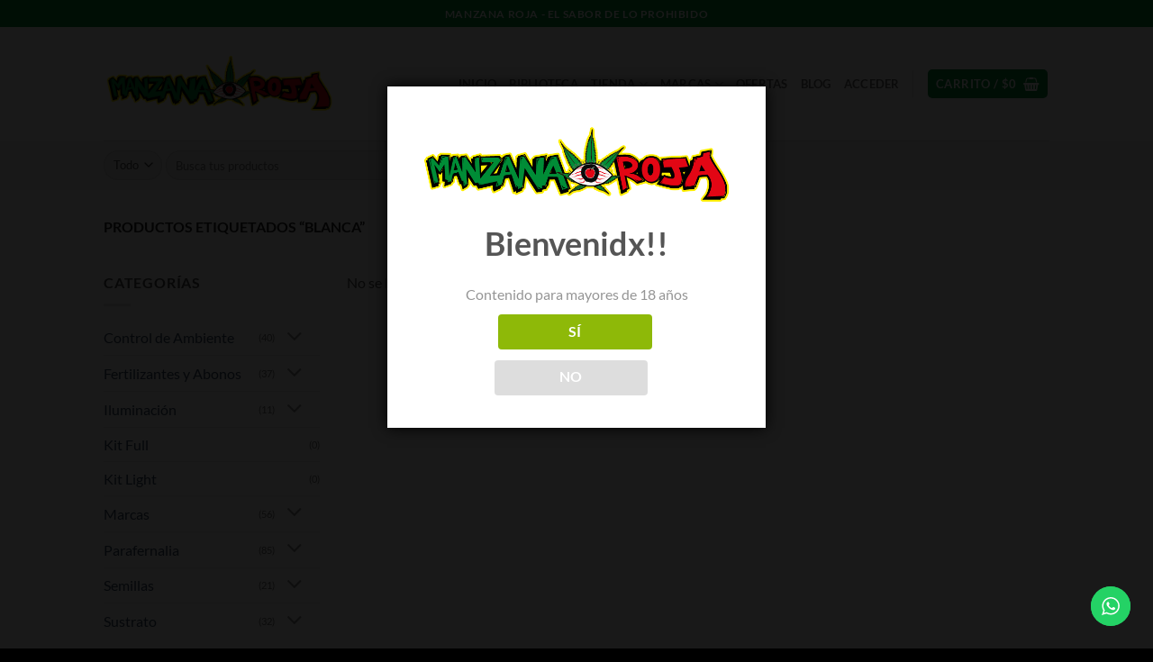

--- FILE ---
content_type: text/html; charset=UTF-8
request_url: https://manzanarojatienda.cl/producto-etiqueta/blanca/
body_size: 123470
content:
<!DOCTYPE html>
<html lang="es" class="loading-site no-js">
<head>
	<meta charset="UTF-8" />
	<link rel="profile" href="https://gmpg.org/xfn/11" />
	<link rel="pingback" href="https://manzanarojatienda.cl/xmlrpc.php" />

	<script>(function(html){html.className = html.className.replace(/\bno-js\b/,'js')})(document.documentElement);</script>
			<style>
				.outofstock-message {margin-top: 20px;margin-bottom: 20px;background-color: #f70707;padding: 20px;color: #ffffff;clear:both;border-radius:5px; }
				.stock.out-of-stock{display:none;}
				.outofstock-message a { font-style: italic; }
				.woocommerce div.product .stock { color: #ffffff !important; background-color: #44d93f;padding:10px 20px;font-weight: 700; border-radius: 5px; }
				.instock_hidden {display: none;}
			</style>
			<meta name='robots' content='index, follow, max-image-preview:large, max-snippet:-1, max-video-preview:-1' />
<meta name="viewport" content="width=device-width, initial-scale=1" />
	<!-- This site is optimized with the Yoast SEO plugin v26.8 - https://yoast.com/product/yoast-seo-wordpress/ -->
	<title>blanca archivos - ManzanaRoja Tienda</title>
	<link rel="canonical" href="https://manzanarojatienda.cl/producto-etiqueta/blanca/" />
	<meta property="og:locale" content="es_ES" />
	<meta property="og:type" content="article" />
	<meta property="og:title" content="blanca archivos - ManzanaRoja Tienda" />
	<meta property="og:url" content="https://manzanarojatienda.cl/producto-etiqueta/blanca/" />
	<meta property="og:site_name" content="ManzanaRoja Tienda" />
	<meta name="twitter:card" content="summary_large_image" />
	<script type="application/ld+json" class="yoast-schema-graph">{"@context":"https://schema.org","@graph":[{"@type":"CollectionPage","@id":"https://manzanarojatienda.cl/producto-etiqueta/blanca/","url":"https://manzanarojatienda.cl/producto-etiqueta/blanca/","name":"blanca archivos - ManzanaRoja Tienda","isPartOf":{"@id":"https://manzanarojatienda.cl/#website"},"breadcrumb":{"@id":"https://manzanarojatienda.cl/producto-etiqueta/blanca/#breadcrumb"},"inLanguage":"es"},{"@type":"BreadcrumbList","@id":"https://manzanarojatienda.cl/producto-etiqueta/blanca/#breadcrumb","itemListElement":[{"@type":"ListItem","position":1,"name":"Portada","item":"https://manzanarojatienda.cl/"},{"@type":"ListItem","position":2,"name":"blanca"}]},{"@type":"WebSite","@id":"https://manzanarojatienda.cl/#website","url":"https://manzanarojatienda.cl/","name":"ManzanaRoja Tienda","description":"El sabor de lo prohibido","publisher":{"@id":"https://manzanarojatienda.cl/#organization"},"potentialAction":[{"@type":"SearchAction","target":{"@type":"EntryPoint","urlTemplate":"https://manzanarojatienda.cl/?s={search_term_string}"},"query-input":{"@type":"PropertyValueSpecification","valueRequired":true,"valueName":"search_term_string"}}],"inLanguage":"es"},{"@type":"Organization","@id":"https://manzanarojatienda.cl/#organization","name":"ManzanaRoja Tienda","url":"https://manzanarojatienda.cl/","logo":{"@type":"ImageObject","inLanguage":"es","@id":"https://manzanarojatienda.cl/#/schema/logo/image/","url":"https://manzanarojatienda.cl/wp-content/uploads/2021/07/cropped-LOGO-horizontal_Manzana-Roja-Tienda.png","contentUrl":"https://manzanarojatienda.cl/wp-content/uploads/2021/07/cropped-LOGO-horizontal_Manzana-Roja-Tienda.png","width":675,"height":200,"caption":"ManzanaRoja Tienda"},"image":{"@id":"https://manzanarojatienda.cl/#/schema/logo/image/"}}]}</script>
	<!-- / Yoast SEO plugin. -->


<link rel='dns-prefetch' href='//www.googletagmanager.com' />
<link rel='dns-prefetch' href='//v0.wordpress.com' />
<link rel='prefetch' href='https://manzanarojatienda.cl/wp-content/themes/flatsome/assets/js/flatsome.js?ver=e2eddd6c228105dac048' />
<link rel='prefetch' href='https://manzanarojatienda.cl/wp-content/themes/flatsome/assets/js/chunk.slider.js?ver=3.20.3' />
<link rel='prefetch' href='https://manzanarojatienda.cl/wp-content/themes/flatsome/assets/js/chunk.popups.js?ver=3.20.3' />
<link rel='prefetch' href='https://manzanarojatienda.cl/wp-content/themes/flatsome/assets/js/chunk.tooltips.js?ver=3.20.3' />
<link rel='prefetch' href='https://manzanarojatienda.cl/wp-content/themes/flatsome/assets/js/woocommerce.js?ver=1c9be63d628ff7c3ff4c' />
<link rel="alternate" type="application/rss+xml" title="ManzanaRoja Tienda &raquo; Feed" href="https://manzanarojatienda.cl/feed/" />
<link rel="alternate" type="application/rss+xml" title="ManzanaRoja Tienda &raquo; Feed de los comentarios" href="https://manzanarojatienda.cl/comments/feed/" />
<link rel="alternate" type="application/rss+xml" title="ManzanaRoja Tienda &raquo; blanca Etiqueta Feed" href="https://manzanarojatienda.cl/producto-etiqueta/blanca/feed/" />
<style id='wp-img-auto-sizes-contain-inline-css' type='text/css'>
img:is([sizes=auto i],[sizes^="auto," i]){contain-intrinsic-size:3000px 1500px}
/*# sourceURL=wp-img-auto-sizes-contain-inline-css */
</style>
<link rel='stylesheet' id='ht_ctc_main_css-css' href='https://manzanarojatienda.cl/wp-content/plugins/click-to-chat-for-whatsapp/new/inc/assets/css/main.css?ver=4.36' type='text/css' media='all' />
<style id='wp-emoji-styles-inline-css' type='text/css'>

	img.wp-smiley, img.emoji {
		display: inline !important;
		border: none !important;
		box-shadow: none !important;
		height: 1em !important;
		width: 1em !important;
		margin: 0 0.07em !important;
		vertical-align: -0.1em !important;
		background: none !important;
		padding: 0 !important;
	}
/*# sourceURL=wp-emoji-styles-inline-css */
</style>
<style id='wp-block-library-inline-css' type='text/css'>
:root{--wp-block-synced-color:#7a00df;--wp-block-synced-color--rgb:122,0,223;--wp-bound-block-color:var(--wp-block-synced-color);--wp-editor-canvas-background:#ddd;--wp-admin-theme-color:#007cba;--wp-admin-theme-color--rgb:0,124,186;--wp-admin-theme-color-darker-10:#006ba1;--wp-admin-theme-color-darker-10--rgb:0,107,160.5;--wp-admin-theme-color-darker-20:#005a87;--wp-admin-theme-color-darker-20--rgb:0,90,135;--wp-admin-border-width-focus:2px}@media (min-resolution:192dpi){:root{--wp-admin-border-width-focus:1.5px}}.wp-element-button{cursor:pointer}:root .has-very-light-gray-background-color{background-color:#eee}:root .has-very-dark-gray-background-color{background-color:#313131}:root .has-very-light-gray-color{color:#eee}:root .has-very-dark-gray-color{color:#313131}:root .has-vivid-green-cyan-to-vivid-cyan-blue-gradient-background{background:linear-gradient(135deg,#00d084,#0693e3)}:root .has-purple-crush-gradient-background{background:linear-gradient(135deg,#34e2e4,#4721fb 50%,#ab1dfe)}:root .has-hazy-dawn-gradient-background{background:linear-gradient(135deg,#faaca8,#dad0ec)}:root .has-subdued-olive-gradient-background{background:linear-gradient(135deg,#fafae1,#67a671)}:root .has-atomic-cream-gradient-background{background:linear-gradient(135deg,#fdd79a,#004a59)}:root .has-nightshade-gradient-background{background:linear-gradient(135deg,#330968,#31cdcf)}:root .has-midnight-gradient-background{background:linear-gradient(135deg,#020381,#2874fc)}:root{--wp--preset--font-size--normal:16px;--wp--preset--font-size--huge:42px}.has-regular-font-size{font-size:1em}.has-larger-font-size{font-size:2.625em}.has-normal-font-size{font-size:var(--wp--preset--font-size--normal)}.has-huge-font-size{font-size:var(--wp--preset--font-size--huge)}.has-text-align-center{text-align:center}.has-text-align-left{text-align:left}.has-text-align-right{text-align:right}.has-fit-text{white-space:nowrap!important}#end-resizable-editor-section{display:none}.aligncenter{clear:both}.items-justified-left{justify-content:flex-start}.items-justified-center{justify-content:center}.items-justified-right{justify-content:flex-end}.items-justified-space-between{justify-content:space-between}.screen-reader-text{border:0;clip-path:inset(50%);height:1px;margin:-1px;overflow:hidden;padding:0;position:absolute;width:1px;word-wrap:normal!important}.screen-reader-text:focus{background-color:#ddd;clip-path:none;color:#444;display:block;font-size:1em;height:auto;left:5px;line-height:normal;padding:15px 23px 14px;text-decoration:none;top:5px;width:auto;z-index:100000}html :where(.has-border-color){border-style:solid}html :where([style*=border-top-color]){border-top-style:solid}html :where([style*=border-right-color]){border-right-style:solid}html :where([style*=border-bottom-color]){border-bottom-style:solid}html :where([style*=border-left-color]){border-left-style:solid}html :where([style*=border-width]){border-style:solid}html :where([style*=border-top-width]){border-top-style:solid}html :where([style*=border-right-width]){border-right-style:solid}html :where([style*=border-bottom-width]){border-bottom-style:solid}html :where([style*=border-left-width]){border-left-style:solid}html :where(img[class*=wp-image-]){height:auto;max-width:100%}:where(figure){margin:0 0 1em}html :where(.is-position-sticky){--wp-admin--admin-bar--position-offset:var(--wp-admin--admin-bar--height,0px)}@media screen and (max-width:600px){html :where(.is-position-sticky){--wp-admin--admin-bar--position-offset:0px}}

/*# sourceURL=wp-block-library-inline-css */
</style><link rel='stylesheet' id='wc-blocks-style-css' href='https://manzanarojatienda.cl/wp-content/plugins/woocommerce/assets/client/blocks/wc-blocks.css?ver=wc-10.4.3' type='text/css' media='all' />
<style id='global-styles-inline-css' type='text/css'>
:root{--wp--preset--aspect-ratio--square: 1;--wp--preset--aspect-ratio--4-3: 4/3;--wp--preset--aspect-ratio--3-4: 3/4;--wp--preset--aspect-ratio--3-2: 3/2;--wp--preset--aspect-ratio--2-3: 2/3;--wp--preset--aspect-ratio--16-9: 16/9;--wp--preset--aspect-ratio--9-16: 9/16;--wp--preset--color--black: #000000;--wp--preset--color--cyan-bluish-gray: #abb8c3;--wp--preset--color--white: #ffffff;--wp--preset--color--pale-pink: #f78da7;--wp--preset--color--vivid-red: #cf2e2e;--wp--preset--color--luminous-vivid-orange: #ff6900;--wp--preset--color--luminous-vivid-amber: #fcb900;--wp--preset--color--light-green-cyan: #7bdcb5;--wp--preset--color--vivid-green-cyan: #00d084;--wp--preset--color--pale-cyan-blue: #8ed1fc;--wp--preset--color--vivid-cyan-blue: #0693e3;--wp--preset--color--vivid-purple: #9b51e0;--wp--preset--color--primary: #008c36;--wp--preset--color--secondary: #b20000;--wp--preset--color--success: #627D47;--wp--preset--color--alert: #0a0a0a;--wp--preset--gradient--vivid-cyan-blue-to-vivid-purple: linear-gradient(135deg,rgb(6,147,227) 0%,rgb(155,81,224) 100%);--wp--preset--gradient--light-green-cyan-to-vivid-green-cyan: linear-gradient(135deg,rgb(122,220,180) 0%,rgb(0,208,130) 100%);--wp--preset--gradient--luminous-vivid-amber-to-luminous-vivid-orange: linear-gradient(135deg,rgb(252,185,0) 0%,rgb(255,105,0) 100%);--wp--preset--gradient--luminous-vivid-orange-to-vivid-red: linear-gradient(135deg,rgb(255,105,0) 0%,rgb(207,46,46) 100%);--wp--preset--gradient--very-light-gray-to-cyan-bluish-gray: linear-gradient(135deg,rgb(238,238,238) 0%,rgb(169,184,195) 100%);--wp--preset--gradient--cool-to-warm-spectrum: linear-gradient(135deg,rgb(74,234,220) 0%,rgb(151,120,209) 20%,rgb(207,42,186) 40%,rgb(238,44,130) 60%,rgb(251,105,98) 80%,rgb(254,248,76) 100%);--wp--preset--gradient--blush-light-purple: linear-gradient(135deg,rgb(255,206,236) 0%,rgb(152,150,240) 100%);--wp--preset--gradient--blush-bordeaux: linear-gradient(135deg,rgb(254,205,165) 0%,rgb(254,45,45) 50%,rgb(107,0,62) 100%);--wp--preset--gradient--luminous-dusk: linear-gradient(135deg,rgb(255,203,112) 0%,rgb(199,81,192) 50%,rgb(65,88,208) 100%);--wp--preset--gradient--pale-ocean: linear-gradient(135deg,rgb(255,245,203) 0%,rgb(182,227,212) 50%,rgb(51,167,181) 100%);--wp--preset--gradient--electric-grass: linear-gradient(135deg,rgb(202,248,128) 0%,rgb(113,206,126) 100%);--wp--preset--gradient--midnight: linear-gradient(135deg,rgb(2,3,129) 0%,rgb(40,116,252) 100%);--wp--preset--font-size--small: 13px;--wp--preset--font-size--medium: 20px;--wp--preset--font-size--large: 36px;--wp--preset--font-size--x-large: 42px;--wp--preset--spacing--20: 0.44rem;--wp--preset--spacing--30: 0.67rem;--wp--preset--spacing--40: 1rem;--wp--preset--spacing--50: 1.5rem;--wp--preset--spacing--60: 2.25rem;--wp--preset--spacing--70: 3.38rem;--wp--preset--spacing--80: 5.06rem;--wp--preset--shadow--natural: 6px 6px 9px rgba(0, 0, 0, 0.2);--wp--preset--shadow--deep: 12px 12px 50px rgba(0, 0, 0, 0.4);--wp--preset--shadow--sharp: 6px 6px 0px rgba(0, 0, 0, 0.2);--wp--preset--shadow--outlined: 6px 6px 0px -3px rgb(255, 255, 255), 6px 6px rgb(0, 0, 0);--wp--preset--shadow--crisp: 6px 6px 0px rgb(0, 0, 0);}:where(body) { margin: 0; }.wp-site-blocks > .alignleft { float: left; margin-right: 2em; }.wp-site-blocks > .alignright { float: right; margin-left: 2em; }.wp-site-blocks > .aligncenter { justify-content: center; margin-left: auto; margin-right: auto; }:where(.is-layout-flex){gap: 0.5em;}:where(.is-layout-grid){gap: 0.5em;}.is-layout-flow > .alignleft{float: left;margin-inline-start: 0;margin-inline-end: 2em;}.is-layout-flow > .alignright{float: right;margin-inline-start: 2em;margin-inline-end: 0;}.is-layout-flow > .aligncenter{margin-left: auto !important;margin-right: auto !important;}.is-layout-constrained > .alignleft{float: left;margin-inline-start: 0;margin-inline-end: 2em;}.is-layout-constrained > .alignright{float: right;margin-inline-start: 2em;margin-inline-end: 0;}.is-layout-constrained > .aligncenter{margin-left: auto !important;margin-right: auto !important;}.is-layout-constrained > :where(:not(.alignleft):not(.alignright):not(.alignfull)){margin-left: auto !important;margin-right: auto !important;}body .is-layout-flex{display: flex;}.is-layout-flex{flex-wrap: wrap;align-items: center;}.is-layout-flex > :is(*, div){margin: 0;}body .is-layout-grid{display: grid;}.is-layout-grid > :is(*, div){margin: 0;}body{padding-top: 0px;padding-right: 0px;padding-bottom: 0px;padding-left: 0px;}a:where(:not(.wp-element-button)){text-decoration: none;}:root :where(.wp-element-button, .wp-block-button__link){background-color: #32373c;border-width: 0;color: #fff;font-family: inherit;font-size: inherit;font-style: inherit;font-weight: inherit;letter-spacing: inherit;line-height: inherit;padding-top: calc(0.667em + 2px);padding-right: calc(1.333em + 2px);padding-bottom: calc(0.667em + 2px);padding-left: calc(1.333em + 2px);text-decoration: none;text-transform: inherit;}.has-black-color{color: var(--wp--preset--color--black) !important;}.has-cyan-bluish-gray-color{color: var(--wp--preset--color--cyan-bluish-gray) !important;}.has-white-color{color: var(--wp--preset--color--white) !important;}.has-pale-pink-color{color: var(--wp--preset--color--pale-pink) !important;}.has-vivid-red-color{color: var(--wp--preset--color--vivid-red) !important;}.has-luminous-vivid-orange-color{color: var(--wp--preset--color--luminous-vivid-orange) !important;}.has-luminous-vivid-amber-color{color: var(--wp--preset--color--luminous-vivid-amber) !important;}.has-light-green-cyan-color{color: var(--wp--preset--color--light-green-cyan) !important;}.has-vivid-green-cyan-color{color: var(--wp--preset--color--vivid-green-cyan) !important;}.has-pale-cyan-blue-color{color: var(--wp--preset--color--pale-cyan-blue) !important;}.has-vivid-cyan-blue-color{color: var(--wp--preset--color--vivid-cyan-blue) !important;}.has-vivid-purple-color{color: var(--wp--preset--color--vivid-purple) !important;}.has-primary-color{color: var(--wp--preset--color--primary) !important;}.has-secondary-color{color: var(--wp--preset--color--secondary) !important;}.has-success-color{color: var(--wp--preset--color--success) !important;}.has-alert-color{color: var(--wp--preset--color--alert) !important;}.has-black-background-color{background-color: var(--wp--preset--color--black) !important;}.has-cyan-bluish-gray-background-color{background-color: var(--wp--preset--color--cyan-bluish-gray) !important;}.has-white-background-color{background-color: var(--wp--preset--color--white) !important;}.has-pale-pink-background-color{background-color: var(--wp--preset--color--pale-pink) !important;}.has-vivid-red-background-color{background-color: var(--wp--preset--color--vivid-red) !important;}.has-luminous-vivid-orange-background-color{background-color: var(--wp--preset--color--luminous-vivid-orange) !important;}.has-luminous-vivid-amber-background-color{background-color: var(--wp--preset--color--luminous-vivid-amber) !important;}.has-light-green-cyan-background-color{background-color: var(--wp--preset--color--light-green-cyan) !important;}.has-vivid-green-cyan-background-color{background-color: var(--wp--preset--color--vivid-green-cyan) !important;}.has-pale-cyan-blue-background-color{background-color: var(--wp--preset--color--pale-cyan-blue) !important;}.has-vivid-cyan-blue-background-color{background-color: var(--wp--preset--color--vivid-cyan-blue) !important;}.has-vivid-purple-background-color{background-color: var(--wp--preset--color--vivid-purple) !important;}.has-primary-background-color{background-color: var(--wp--preset--color--primary) !important;}.has-secondary-background-color{background-color: var(--wp--preset--color--secondary) !important;}.has-success-background-color{background-color: var(--wp--preset--color--success) !important;}.has-alert-background-color{background-color: var(--wp--preset--color--alert) !important;}.has-black-border-color{border-color: var(--wp--preset--color--black) !important;}.has-cyan-bluish-gray-border-color{border-color: var(--wp--preset--color--cyan-bluish-gray) !important;}.has-white-border-color{border-color: var(--wp--preset--color--white) !important;}.has-pale-pink-border-color{border-color: var(--wp--preset--color--pale-pink) !important;}.has-vivid-red-border-color{border-color: var(--wp--preset--color--vivid-red) !important;}.has-luminous-vivid-orange-border-color{border-color: var(--wp--preset--color--luminous-vivid-orange) !important;}.has-luminous-vivid-amber-border-color{border-color: var(--wp--preset--color--luminous-vivid-amber) !important;}.has-light-green-cyan-border-color{border-color: var(--wp--preset--color--light-green-cyan) !important;}.has-vivid-green-cyan-border-color{border-color: var(--wp--preset--color--vivid-green-cyan) !important;}.has-pale-cyan-blue-border-color{border-color: var(--wp--preset--color--pale-cyan-blue) !important;}.has-vivid-cyan-blue-border-color{border-color: var(--wp--preset--color--vivid-cyan-blue) !important;}.has-vivid-purple-border-color{border-color: var(--wp--preset--color--vivid-purple) !important;}.has-primary-border-color{border-color: var(--wp--preset--color--primary) !important;}.has-secondary-border-color{border-color: var(--wp--preset--color--secondary) !important;}.has-success-border-color{border-color: var(--wp--preset--color--success) !important;}.has-alert-border-color{border-color: var(--wp--preset--color--alert) !important;}.has-vivid-cyan-blue-to-vivid-purple-gradient-background{background: var(--wp--preset--gradient--vivid-cyan-blue-to-vivid-purple) !important;}.has-light-green-cyan-to-vivid-green-cyan-gradient-background{background: var(--wp--preset--gradient--light-green-cyan-to-vivid-green-cyan) !important;}.has-luminous-vivid-amber-to-luminous-vivid-orange-gradient-background{background: var(--wp--preset--gradient--luminous-vivid-amber-to-luminous-vivid-orange) !important;}.has-luminous-vivid-orange-to-vivid-red-gradient-background{background: var(--wp--preset--gradient--luminous-vivid-orange-to-vivid-red) !important;}.has-very-light-gray-to-cyan-bluish-gray-gradient-background{background: var(--wp--preset--gradient--very-light-gray-to-cyan-bluish-gray) !important;}.has-cool-to-warm-spectrum-gradient-background{background: var(--wp--preset--gradient--cool-to-warm-spectrum) !important;}.has-blush-light-purple-gradient-background{background: var(--wp--preset--gradient--blush-light-purple) !important;}.has-blush-bordeaux-gradient-background{background: var(--wp--preset--gradient--blush-bordeaux) !important;}.has-luminous-dusk-gradient-background{background: var(--wp--preset--gradient--luminous-dusk) !important;}.has-pale-ocean-gradient-background{background: var(--wp--preset--gradient--pale-ocean) !important;}.has-electric-grass-gradient-background{background: var(--wp--preset--gradient--electric-grass) !important;}.has-midnight-gradient-background{background: var(--wp--preset--gradient--midnight) !important;}.has-small-font-size{font-size: var(--wp--preset--font-size--small) !important;}.has-medium-font-size{font-size: var(--wp--preset--font-size--medium) !important;}.has-large-font-size{font-size: var(--wp--preset--font-size--large) !important;}.has-x-large-font-size{font-size: var(--wp--preset--font-size--x-large) !important;}
/*# sourceURL=global-styles-inline-css */
</style>

<link rel='stylesheet' id='contact-form-7-css' href='https://manzanarojatienda.cl/wp-content/plugins/contact-form-7/includes/css/styles.css?ver=6.1.4' type='text/css' media='all' />
<link rel='stylesheet' id='dispensary-age-verification-css' href='https://manzanarojatienda.cl/wp-content/plugins/dispensary-age-verification/public/css/dispensary-age-verification-public.min.css?ver=3.0.1' type='text/css' media='all' />
<style id='woocommerce-inline-inline-css' type='text/css'>
.woocommerce form .form-row .required { visibility: visible; }
/*# sourceURL=woocommerce-inline-inline-css */
</style>
<link rel='stylesheet' id='flatsome-main-css' href='https://manzanarojatienda.cl/wp-content/themes/flatsome/assets/css/flatsome.css?ver=3.20.3' type='text/css' media='all' />
<style id='flatsome-main-inline-css' type='text/css'>
@font-face {
				font-family: "fl-icons";
				font-display: block;
				src: url(https://manzanarojatienda.cl/wp-content/themes/flatsome/assets/css/icons/fl-icons.eot?v=3.20.3);
				src:
					url(https://manzanarojatienda.cl/wp-content/themes/flatsome/assets/css/icons/fl-icons.eot#iefix?v=3.20.3) format("embedded-opentype"),
					url(https://manzanarojatienda.cl/wp-content/themes/flatsome/assets/css/icons/fl-icons.woff2?v=3.20.3) format("woff2"),
					url(https://manzanarojatienda.cl/wp-content/themes/flatsome/assets/css/icons/fl-icons.ttf?v=3.20.3) format("truetype"),
					url(https://manzanarojatienda.cl/wp-content/themes/flatsome/assets/css/icons/fl-icons.woff?v=3.20.3) format("woff"),
					url(https://manzanarojatienda.cl/wp-content/themes/flatsome/assets/css/icons/fl-icons.svg?v=3.20.3#fl-icons) format("svg");
			}
/*# sourceURL=flatsome-main-inline-css */
</style>
<link rel='stylesheet' id='flatsome-shop-css' href='https://manzanarojatienda.cl/wp-content/themes/flatsome/assets/css/flatsome-shop.css?ver=3.20.3' type='text/css' media='all' />
<link rel='stylesheet' id='flatsome-style-css' href='https://manzanarojatienda.cl/wp-content/themes/flatsome-child/style.css?ver=3.0' type='text/css' media='all' />
<script type="text/javascript">
            window._nslDOMReady = (function () {
                const executedCallbacks = new Set();
            
                return function (callback) {
                    /**
                    * Third parties might dispatch DOMContentLoaded events, so we need to ensure that we only run our callback once!
                    */
                    if (executedCallbacks.has(callback)) return;
            
                    const wrappedCallback = function () {
                        if (executedCallbacks.has(callback)) return;
                        executedCallbacks.add(callback);
                        callback();
                    };
            
                    if (document.readyState === "complete" || document.readyState === "interactive") {
                        wrappedCallback();
                    } else {
                        document.addEventListener("DOMContentLoaded", wrappedCallback);
                    }
                };
            })();
        </script><script type="text/javascript" src="https://manzanarojatienda.cl/wp-includes/js/jquery/jquery.min.js?ver=3.7.1" id="jquery-core-js"></script>
<script type="text/javascript" src="https://manzanarojatienda.cl/wp-includes/js/jquery/jquery-migrate.min.js?ver=3.4.1" id="jquery-migrate-js"></script>
<script type="text/javascript" src="https://manzanarojatienda.cl/wp-content/plugins/dispensary-age-verification/public/js/js.cookie.js?ver=3.0.1" id="age-verification-cookie-js"></script>
<script type="text/javascript" id="dispensary-age-verification-js-extra">
/* <![CDATA[ */
var object_name = {"bgImage":"","minAge":"18","imgLogo":"https://manzanarojatienda.cl/wp-content/uploads/2021/07/cropped-LOGO-horizontal_Manzana-Roja-Tienda.png","logoWidth":"","logoHeight":"","title":"Bienvenidx!!","copy":"Contenido para mayores de 18 a\u00f1os","btnYes":"S\u00cd","btnNo":"NO","successTitle":"\u00a1Conseguido!","successText":"Ahora est\u00e1 siendo redirigido de nuevo al sitio ...","successMessage":"","failTitle":"\u00a1Lo siento!","failText":"No tienes edad suficiente para acceder al sitio \u2026","messageTime":"","redirectOnFail":"","beforeContent":"","afterContent":""};
//# sourceURL=dispensary-age-verification-js-extra
/* ]]> */
</script>
<script type="text/javascript" src="https://manzanarojatienda.cl/wp-content/plugins/dispensary-age-verification/public/js/dispensary-age-verification-public.js?ver=3.0.1" id="dispensary-age-verification-js"></script>
<script type="text/javascript" src="https://manzanarojatienda.cl/wp-content/plugins/woocommerce/assets/js/jquery-blockui/jquery.blockUI.min.js?ver=2.7.0-wc.10.4.3" id="wc-jquery-blockui-js" data-wp-strategy="defer"></script>
<script type="text/javascript" id="wc-add-to-cart-js-extra">
/* <![CDATA[ */
var wc_add_to_cart_params = {"ajax_url":"/wp-admin/admin-ajax.php","wc_ajax_url":"/?wc-ajax=%%endpoint%%","i18n_view_cart":"Ver carrito","cart_url":"https://manzanarojatienda.cl/cart/","is_cart":"","cart_redirect_after_add":"no"};
//# sourceURL=wc-add-to-cart-js-extra
/* ]]> */
</script>
<script type="text/javascript" src="https://manzanarojatienda.cl/wp-content/plugins/woocommerce/assets/js/frontend/add-to-cart.min.js?ver=10.4.3" id="wc-add-to-cart-js" defer="defer" data-wp-strategy="defer"></script>
<script type="text/javascript" src="https://manzanarojatienda.cl/wp-content/plugins/woocommerce/assets/js/js-cookie/js.cookie.min.js?ver=2.1.4-wc.10.4.3" id="wc-js-cookie-js" data-wp-strategy="defer"></script>

<!-- Fragmento de código de la etiqueta de Google (gtag.js) añadida por Site Kit -->
<!-- Fragmento de código de Google Analytics añadido por Site Kit -->
<script type="text/javascript" src="https://www.googletagmanager.com/gtag/js?id=GT-K554NVRP" id="google_gtagjs-js" async></script>
<script type="text/javascript" id="google_gtagjs-js-after">
/* <![CDATA[ */
window.dataLayer = window.dataLayer || [];function gtag(){dataLayer.push(arguments);}
gtag("set","linker",{"domains":["manzanarojatienda.cl"]});
gtag("js", new Date());
gtag("set", "developer_id.dZTNiMT", true);
gtag("config", "GT-K554NVRP");
 window._googlesitekit = window._googlesitekit || {}; window._googlesitekit.throttledEvents = []; window._googlesitekit.gtagEvent = (name, data) => { var key = JSON.stringify( { name, data } ); if ( !! window._googlesitekit.throttledEvents[ key ] ) { return; } window._googlesitekit.throttledEvents[ key ] = true; setTimeout( () => { delete window._googlesitekit.throttledEvents[ key ]; }, 5 ); gtag( "event", name, { ...data, event_source: "site-kit" } ); }; 
//# sourceURL=google_gtagjs-js-after
/* ]]> */
</script>
<link rel="https://api.w.org/" href="https://manzanarojatienda.cl/wp-json/" /><link rel="alternate" title="JSON" type="application/json" href="https://manzanarojatienda.cl/wp-json/wp/v2/product_tag/599" /><link rel="EditURI" type="application/rsd+xml" title="RSD" href="https://manzanarojatienda.cl/xmlrpc.php?rsd" />
<meta name="generator" content="WordPress 6.9" />
<meta name="generator" content="WooCommerce 10.4.3" />
<meta name="generator" content="Site Kit by Google 1.171.0" />	<noscript><style>.woocommerce-product-gallery{ opacity: 1 !important; }</style></noscript>
	<link rel="icon" href="https://manzanarojatienda.cl/wp-content/uploads/2018/09/cropped-isotipo-32x32.png" sizes="32x32" />
<link rel="icon" href="https://manzanarojatienda.cl/wp-content/uploads/2018/09/cropped-isotipo-192x192.png" sizes="192x192" />
<link rel="apple-touch-icon" href="https://manzanarojatienda.cl/wp-content/uploads/2018/09/cropped-isotipo-180x180.png" />
<meta name="msapplication-TileImage" content="https://manzanarojatienda.cl/wp-content/uploads/2018/09/cropped-isotipo-270x270.png" />
<style id="custom-css" type="text/css">:root {--primary-color: #008c36;--fs-color-primary: #008c36;--fs-color-secondary: #b20000;--fs-color-success: #627D47;--fs-color-alert: #0a0a0a;--fs-color-base: #4a4a4a;--fs-experimental-link-color: #334862;--fs-experimental-link-color-hover: #111;}.tooltipster-base {--tooltip-color: #fff;--tooltip-bg-color: #000;}.off-canvas-right .mfp-content, .off-canvas-left .mfp-content {--drawer-width: 300px;}.off-canvas .mfp-content.off-canvas-cart {--drawer-width: 360px;}.header-main{height: 126px}#logo img{max-height: 126px}#logo{width:257px;}.header-bottom{min-height: 55px}.header-top{min-height: 30px}.transparent .header-main{height: 30px}.transparent #logo img{max-height: 30px}.has-transparent + .page-title:first-of-type,.has-transparent + #main > .page-title,.has-transparent + #main > div > .page-title,.has-transparent + #main .page-header-wrapper:first-of-type .page-title{padding-top: 110px;}.header.show-on-scroll,.stuck .header-main{height:70px!important}.stuck #logo img{max-height: 70px!important}.search-form{ width: 99%;}.header-bg-color {background-color: rgba(255,255,255,0.9)}.header-bottom {background-color: #f1f1f1}.header-bottom-nav > li > a{line-height: 16px }@media (max-width: 549px) {.header-main{height: 70px}#logo img{max-height: 70px}}body{font-family: Lato, sans-serif;}body {font-weight: 400;font-style: normal;}.nav > li > a {font-family: Lato, sans-serif;}.mobile-sidebar-levels-2 .nav > li > ul > li > a {font-family: Lato, sans-serif;}.nav > li > a,.mobile-sidebar-levels-2 .nav > li > ul > li > a {font-weight: 700;font-style: normal;}h1,h2,h3,h4,h5,h6,.heading-font, .off-canvas-center .nav-sidebar.nav-vertical > li > a{font-family: Lato, sans-serif;}h1,h2,h3,h4,h5,h6,.heading-font,.banner h1,.banner h2 {font-weight: 700;font-style: normal;}.alt-font{font-family: "Dancing Script", sans-serif;}.alt-font {font-weight: 400!important;font-style: normal!important;}.has-equal-box-heights .box-image {padding-top: 100%;}.badge-inner.new-bubble{background-color: #f70c0c}@media screen and (min-width: 550px){.products .box-vertical .box-image{min-width: 247px!important;width: 247px!important;}}.footer-2{background-color: #141414}.absolute-footer, html{background-color: #000000}.nav-vertical-fly-out > li + li {border-top-width: 1px; border-top-style: solid;}.label-new.menu-item > a:after{content:"Nuevo";}.label-hot.menu-item > a:after{content:"Caliente";}.label-sale.menu-item > a:after{content:"Oferta";}.label-popular.menu-item > a:after{content:"Populares";}</style><style id="kirki-inline-styles">/* latin-ext */
@font-face {
  font-family: 'Lato';
  font-style: normal;
  font-weight: 400;
  font-display: swap;
  src: url(https://manzanarojatienda.cl/wp-content/fonts/lato/S6uyw4BMUTPHjxAwXjeu.woff2) format('woff2');
  unicode-range: U+0100-02BA, U+02BD-02C5, U+02C7-02CC, U+02CE-02D7, U+02DD-02FF, U+0304, U+0308, U+0329, U+1D00-1DBF, U+1E00-1E9F, U+1EF2-1EFF, U+2020, U+20A0-20AB, U+20AD-20C0, U+2113, U+2C60-2C7F, U+A720-A7FF;
}
/* latin */
@font-face {
  font-family: 'Lato';
  font-style: normal;
  font-weight: 400;
  font-display: swap;
  src: url(https://manzanarojatienda.cl/wp-content/fonts/lato/S6uyw4BMUTPHjx4wXg.woff2) format('woff2');
  unicode-range: U+0000-00FF, U+0131, U+0152-0153, U+02BB-02BC, U+02C6, U+02DA, U+02DC, U+0304, U+0308, U+0329, U+2000-206F, U+20AC, U+2122, U+2191, U+2193, U+2212, U+2215, U+FEFF, U+FFFD;
}
/* latin-ext */
@font-face {
  font-family: 'Lato';
  font-style: normal;
  font-weight: 700;
  font-display: swap;
  src: url(https://manzanarojatienda.cl/wp-content/fonts/lato/S6u9w4BMUTPHh6UVSwaPGR_p.woff2) format('woff2');
  unicode-range: U+0100-02BA, U+02BD-02C5, U+02C7-02CC, U+02CE-02D7, U+02DD-02FF, U+0304, U+0308, U+0329, U+1D00-1DBF, U+1E00-1E9F, U+1EF2-1EFF, U+2020, U+20A0-20AB, U+20AD-20C0, U+2113, U+2C60-2C7F, U+A720-A7FF;
}
/* latin */
@font-face {
  font-family: 'Lato';
  font-style: normal;
  font-weight: 700;
  font-display: swap;
  src: url(https://manzanarojatienda.cl/wp-content/fonts/lato/S6u9w4BMUTPHh6UVSwiPGQ.woff2) format('woff2');
  unicode-range: U+0000-00FF, U+0131, U+0152-0153, U+02BB-02BC, U+02C6, U+02DA, U+02DC, U+0304, U+0308, U+0329, U+2000-206F, U+20AC, U+2122, U+2191, U+2193, U+2212, U+2215, U+FEFF, U+FFFD;
}/* vietnamese */
@font-face {
  font-family: 'Dancing Script';
  font-style: normal;
  font-weight: 400;
  font-display: swap;
  src: url(https://manzanarojatienda.cl/wp-content/fonts/dancing-script/If2cXTr6YS-zF4S-kcSWSVi_sxjsohD9F50Ruu7BMSo3Rep8ltA.woff2) format('woff2');
  unicode-range: U+0102-0103, U+0110-0111, U+0128-0129, U+0168-0169, U+01A0-01A1, U+01AF-01B0, U+0300-0301, U+0303-0304, U+0308-0309, U+0323, U+0329, U+1EA0-1EF9, U+20AB;
}
/* latin-ext */
@font-face {
  font-family: 'Dancing Script';
  font-style: normal;
  font-weight: 400;
  font-display: swap;
  src: url(https://manzanarojatienda.cl/wp-content/fonts/dancing-script/If2cXTr6YS-zF4S-kcSWSVi_sxjsohD9F50Ruu7BMSo3ROp8ltA.woff2) format('woff2');
  unicode-range: U+0100-02BA, U+02BD-02C5, U+02C7-02CC, U+02CE-02D7, U+02DD-02FF, U+0304, U+0308, U+0329, U+1D00-1DBF, U+1E00-1E9F, U+1EF2-1EFF, U+2020, U+20A0-20AB, U+20AD-20C0, U+2113, U+2C60-2C7F, U+A720-A7FF;
}
/* latin */
@font-face {
  font-family: 'Dancing Script';
  font-style: normal;
  font-weight: 400;
  font-display: swap;
  src: url(https://manzanarojatienda.cl/wp-content/fonts/dancing-script/If2cXTr6YS-zF4S-kcSWSVi_sxjsohD9F50Ruu7BMSo3Sup8.woff2) format('woff2');
  unicode-range: U+0000-00FF, U+0131, U+0152-0153, U+02BB-02BC, U+02C6, U+02DA, U+02DC, U+0304, U+0308, U+0329, U+2000-206F, U+20AC, U+2122, U+2191, U+2193, U+2212, U+2215, U+FEFF, U+FFFD;
}</style></head>

<body data-rsssl=1 class="archive tax-product_tag term-blanca term-599 wp-custom-logo wp-theme-flatsome wp-child-theme-flatsome-child theme-flatsome woocommerce woocommerce-page woocommerce-no-js lightbox nav-dropdown-has-arrow nav-dropdown-has-shadow nav-dropdown-has-border">


<a class="skip-link screen-reader-text" href="#main">Saltar al contenido</a>

<div id="wrapper">

	
	<header id="header" class="header has-sticky sticky-jump">
		<div class="header-wrapper">
			<div id="top-bar" class="header-top hide-for-sticky nav-dark flex-has-center">
    <div class="flex-row container">
      <div class="flex-col hide-for-medium flex-left">
          <ul class="nav nav-left medium-nav-center nav-small  nav-divided">
                        </ul>
      </div>

      <div class="flex-col hide-for-medium flex-center">
          <ul class="nav nav-center nav-small  nav-divided">
              <li class="html custom html_topbar_left"><strong class="uppercase">Manzana roja  - El sabor de lo prohibido</strong></li>          </ul>
      </div>

      <div class="flex-col hide-for-medium flex-right">
         <ul class="nav top-bar-nav nav-right nav-small  nav-divided">
                        </ul>
      </div>

            <div class="flex-col show-for-medium flex-grow">
          <ul class="nav nav-center nav-small mobile-nav  nav-divided">
              <li class="html custom html_topbar_left"><strong class="uppercase">Manzana roja  - El sabor de lo prohibido</strong></li>          </ul>
      </div>
      
    </div>
</div>
<div id="masthead" class="header-main ">
      <div class="header-inner flex-row container logo-left medium-logo-center" role="navigation">

          <!-- Logo -->
          <div id="logo" class="flex-col logo">
            
<!-- Header logo -->
<a href="https://manzanarojatienda.cl/" title="ManzanaRoja Tienda - El sabor de lo prohibido" rel="home">
		<img width="675" height="200" src="https://manzanarojatienda.cl/wp-content/uploads/2021/07/cropped-LOGO-horizontal_Manzana-Roja-Tienda.png" class="header_logo header-logo" alt="ManzanaRoja Tienda"/><img  width="675" height="200" src="https://manzanarojatienda.cl/wp-content/uploads/2021/07/cropped-LOGO-horizontal_Manzana-Roja-Tienda.png" class="header-logo-dark" alt="ManzanaRoja Tienda"/></a>
          </div>

          <!-- Mobile Left Elements -->
          <div class="flex-col show-for-medium flex-left">
            <ul class="mobile-nav nav nav-left ">
              <li class="nav-icon has-icon">
			<a href="#" class="is-small" data-open="#main-menu" data-pos="left" data-bg="main-menu-overlay" role="button" aria-label="Menú" aria-controls="main-menu" aria-expanded="false" aria-haspopup="dialog" data-flatsome-role-button>
			<i class="icon-menu" aria-hidden="true"></i>					</a>
	</li>
            </ul>
          </div>

          <!-- Left Elements -->
          <div class="flex-col hide-for-medium flex-left
            flex-grow">
            <ul class="header-nav header-nav-main nav nav-left  nav-line-bottom nav-uppercase" >
                          </ul>
          </div>

          <!-- Right Elements -->
          <div class="flex-col hide-for-medium flex-right">
            <ul class="header-nav header-nav-main nav nav-right  nav-line-bottom nav-uppercase">
              <li id="menu-item-6950" class="menu-item menu-item-type-post_type menu-item-object-page menu-item-home menu-item-6950 menu-item-design-default"><a href="https://manzanarojatienda.cl/" class="nav-top-link">Inicio</a></li>
<li id="menu-item-6951" class="menu-item menu-item-type-post_type menu-item-object-page menu-item-6951 menu-item-design-default"><a href="https://manzanarojatienda.cl/biblioteca/" class="nav-top-link">Biblioteca</a></li>
<li id="menu-item-6959" class="menu-item menu-item-type-post_type menu-item-object-page menu-item-has-children menu-item-6959 menu-item-design-default has-dropdown"><a href="https://manzanarojatienda.cl/shop/" class="nav-top-link" aria-expanded="false" aria-haspopup="menu">Tienda<i class="icon-angle-down" aria-hidden="true"></i></a>
<ul class="sub-menu nav-dropdown nav-dropdown-default">
	<li id="menu-item-7099" class="menu-item menu-item-type-taxonomy menu-item-object-product_cat menu-item-has-children menu-item-7099 nav-dropdown-col"><a href="https://manzanarojatienda.cl/producto-categoria/parafernalia-otros/">Parafernalia</a>
	<ul class="sub-menu nav-column nav-dropdown-default">
		<li id="menu-item-7100" class="menu-item menu-item-type-taxonomy menu-item-object-product_cat menu-item-7100"><a href="https://manzanarojatienda.cl/producto-categoria/parafernalia-otros/moledores/">Moledores</a></li>
		<li id="menu-item-7101" class="menu-item menu-item-type-taxonomy menu-item-object-product_cat menu-item-7101"><a href="https://manzanarojatienda.cl/producto-categoria/parafernalia-otros/pipas-y-bongs/">Pipas y Bongs</a></li>
		<li id="menu-item-7103" class="menu-item menu-item-type-taxonomy menu-item-object-product_cat menu-item-7103"><a href="https://manzanarojatienda.cl/producto-categoria/parafernalia-otros/vaporizadores-y-extracciones/">Vaporizadores y Extracciones</a></li>
	</ul>
</li>
	<li id="menu-item-7104" class="menu-item menu-item-type-taxonomy menu-item-object-product_cat menu-item-has-children menu-item-7104 nav-dropdown-col"><a href="https://manzanarojatienda.cl/producto-categoria/semillas/">Semillas</a>
	<ul class="sub-menu nav-column nav-dropdown-default">
		<li id="menu-item-7091" class="menu-item menu-item-type-taxonomy menu-item-object-product_cat menu-item-7091"><a href="https://manzanarojatienda.cl/producto-categoria/semillas/autoflorecientes/">Autoflorecientes</a></li>
		<li id="menu-item-7092" class="menu-item menu-item-type-taxonomy menu-item-object-product_cat menu-item-7092"><a href="https://manzanarojatienda.cl/producto-categoria/semillas/cbd-semillas/">CBD (Medicinal)</a></li>
		<li id="menu-item-7093" class="menu-item menu-item-type-taxonomy menu-item-object-product_cat menu-item-7093"><a href="https://manzanarojatienda.cl/producto-categoria/semillas/fast-version/">Fast Version</a></li>
		<li id="menu-item-7094" class="menu-item menu-item-type-taxonomy menu-item-object-product_cat menu-item-7094"><a href="https://manzanarojatienda.cl/producto-categoria/semillas/feminizadas/">Feminizadas</a></li>
		<li id="menu-item-7095" class="menu-item menu-item-type-taxonomy menu-item-object-product_cat menu-item-7095"><a href="https://manzanarojatienda.cl/producto-categoria/semillas/granel/">Granel</a></li>
		<li id="menu-item-7105" class="menu-item menu-item-type-taxonomy menu-item-object-product_cat menu-item-7105"><a href="https://manzanarojatienda.cl/producto-categoria/semillas/regulares-semillas/">Regulares</a></li>
	</ul>
</li>
	<li id="menu-item-7106" class="menu-item menu-item-type-taxonomy menu-item-object-product_cat menu-item-has-children menu-item-7106 nav-dropdown-col"><a href="https://manzanarojatienda.cl/producto-categoria/sustrato/sustratos/">Sustratos</a>
	<ul class="sub-menu nav-column nav-dropdown-default">
		<li id="menu-item-7097" class="menu-item menu-item-type-taxonomy menu-item-object-product_cat menu-item-7097"><a href="https://manzanarojatienda.cl/producto-categoria/sustrato/hidroponia/">Hidroponía</a></li>
		<li id="menu-item-7108" class="menu-item menu-item-type-taxonomy menu-item-object-product_cat menu-item-7108"><a href="https://manzanarojatienda.cl/producto-categoria/sustrato/">Sustrato</a></li>
		<li id="menu-item-7107" class="menu-item menu-item-type-taxonomy menu-item-object-product_cat menu-item-7107"><a href="https://manzanarojatienda.cl/producto-categoria/sustrato/macetas-y-otros/">Macetas</a></li>
	</ul>
</li>
	<li id="menu-item-7087" class="menu-item menu-item-type-taxonomy menu-item-object-product_cat menu-item-has-children menu-item-7087 nav-dropdown-col"><a href="https://manzanarojatienda.cl/producto-categoria/fertilizantes-abono/">Fertilizantes y Abonos</a>
	<ul class="sub-menu nav-column nav-dropdown-default">
		<li id="menu-item-7088" class="menu-item menu-item-type-taxonomy menu-item-object-product_cat menu-item-7088"><a href="https://manzanarojatienda.cl/producto-categoria/fertilizantes-abono/estimulantes-y-potenciadores/">Aditivos</a></li>
		<li id="menu-item-7089" class="menu-item menu-item-type-taxonomy menu-item-object-product_cat menu-item-7089"><a href="https://manzanarojatienda.cl/producto-categoria/fertilizantes-abono/enraizantes/">Enraizantes</a></li>
		<li id="menu-item-7090" class="menu-item menu-item-type-taxonomy menu-item-object-product_cat menu-item-7090"><a href="https://manzanarojatienda.cl/producto-categoria/fertilizantes-abono/floracion/">Floración</a></li>
		<li id="menu-item-7116" class="menu-item menu-item-type-taxonomy menu-item-object-product_cat menu-item-7116"><a href="https://manzanarojatienda.cl/producto-categoria/fertilizantes-abono/microorganismos/">Microorganismos</a></li>
		<li id="menu-item-7117" class="menu-item menu-item-type-taxonomy menu-item-object-product_cat menu-item-7117"><a href="https://manzanarojatienda.cl/producto-categoria/fertilizantes-abono/packs/">Packs</a></li>
		<li id="menu-item-7118" class="menu-item menu-item-type-taxonomy menu-item-object-product_cat menu-item-7118"><a href="https://manzanarojatienda.cl/producto-categoria/fertilizantes-abono/vegetativo/">Vegetativo</a></li>
	</ul>
</li>
	<li id="menu-item-7113" class="menu-item menu-item-type-taxonomy menu-item-object-product_cat menu-item-7113"><a href="https://manzanarojatienda.cl/producto-categoria/control-de-ambiente/plagas/">Plagas y enfermedades</a></li>
	<li id="menu-item-7080" class="menu-item menu-item-type-taxonomy menu-item-object-product_cat menu-item-has-children menu-item-7080 nav-dropdown-col"><a href="https://manzanarojatienda.cl/producto-categoria/control-de-ambiente/">Control de Ambiente</a>
	<ul class="sub-menu nav-column nav-dropdown-default">
		<li id="menu-item-7081" class="menu-item menu-item-type-taxonomy menu-item-object-product_cat menu-item-7081"><a href="https://manzanarojatienda.cl/producto-categoria/control-de-ambiente/armarios-propagadores/">Armarios/propagadores</a></li>
		<li id="menu-item-7082" class="menu-item menu-item-type-taxonomy menu-item-object-product_cat menu-item-7082"><a href="https://manzanarojatienda.cl/producto-categoria/control-de-ambiente/extractores/">Extractores</a></li>
		<li id="menu-item-7083" class="menu-item menu-item-type-taxonomy menu-item-object-product_cat menu-item-7083"><a href="https://manzanarojatienda.cl/producto-categoria/control-de-ambiente/filtros-de-olor/">Filtros de olor</a></li>
		<li id="menu-item-7119" class="menu-item menu-item-type-taxonomy menu-item-object-product_cat menu-item-7119"><a href="https://manzanarojatienda.cl/producto-categoria/sustrato/riego/">Riego</a></li>
		<li id="menu-item-7120" class="menu-item menu-item-type-taxonomy menu-item-object-product_cat menu-item-7120"><a href="https://manzanarojatienda.cl/producto-categoria/control-de-ambiente/ventiladores/">Ventiladores</a></li>
	</ul>
</li>
	<li id="menu-item-7084" class="menu-item menu-item-type-taxonomy menu-item-object-product_cat menu-item-has-children menu-item-7084 nav-dropdown-col"><a href="https://manzanarojatienda.cl/producto-categoria/iluminacion/">Iluminación</a>
	<ul class="sub-menu nav-column nav-dropdown-default">
		<li id="menu-item-7085" class="menu-item menu-item-type-taxonomy menu-item-object-product_cat menu-item-7085"><a href="https://manzanarojatienda.cl/producto-categoria/iluminacion/ampolletas/">Ampolletas</a></li>
		<li id="menu-item-7114" class="menu-item menu-item-type-taxonomy menu-item-object-product_cat menu-item-7114"><a href="https://manzanarojatienda.cl/producto-categoria/iluminacion/led/">LED</a></li>
		<li id="menu-item-7115" class="menu-item menu-item-type-taxonomy menu-item-object-product_cat menu-item-7115"><a href="https://manzanarojatienda.cl/producto-categoria/iluminacion/reflectores/">Reflectores</a></li>
	</ul>
</li>
	<li id="menu-item-7112" class="menu-item menu-item-type-taxonomy menu-item-object-product_cat menu-item-7112"><a href="https://manzanarojatienda.cl/producto-categoria/control-de-ambiente/medidores/">Medidores</a></li>
</ul>
</li>
<li id="menu-item-6960" class="menu-item menu-item-type-custom menu-item-object-custom menu-item-has-children menu-item-6960 menu-item-design-custom-size menu-item-has-block has-dropdown"><a class="nav-top-link" aria-expanded="false" aria-haspopup="menu">Marcas<i class="icon-angle-down" aria-hidden="true"></i></a><div class="sub-menu nav-dropdown"><div class="row align-center"  id="row-2030250902">


	<div id="col-1541584740" class="col medium-6 small-12 large-6"  >
				<div class="col-inner"  >
			
			

	<div class="ux-menu stack stack-col justify-start ux-menu--divider-solid">
		

	<div class="ux-menu-link flex menu-item">
		<a class="ux-menu-link__link flex" href="https://manzanarojatienda.cl/producto-categoria/marcas/420-genetics/" >
						<span class="ux-menu-link__text">
				420 Genetics			</span>
		</a>
	</div>
	

	<div class="ux-menu-link flex menu-item">
		<a class="ux-menu-link__link flex" href="https://manzanarojatienda.cl/producto-categoria/marcas/advanced-nutrients/" >
						<span class="ux-menu-link__text">
				Advanced Nutrients			</span>
		</a>
	</div>
	

	<div class="ux-menu-link flex menu-item">
		<a class="ux-menu-link__link flex" href="https://manzanarojatienda.cl/producto-categoria/marcas/bac/" >
						<span class="ux-menu-link__text">
				BAC			</span>
		</a>
	</div>
	

	<div class="ux-menu-link flex menu-item">
		<a class="ux-menu-link__link flex" href="https://manzanarojatienda.cl/producto-categoria/marcas/biobizz/" >
						<span class="ux-menu-link__text">
				Biobizz			</span>
		</a>
	</div>
	

	<div class="ux-menu-link flex menu-item">
		<a class="ux-menu-link__link flex" href="https://manzanarojatienda.cl/producto-categoria/marcas/buddha-seeds/" >
						<span class="ux-menu-link__text">
				Buddha Seeds			</span>
		</a>
	</div>
	

	<div class="ux-menu-link flex menu-item">
		<a class="ux-menu-link__link flex" href="https://manzanarojatienda.cl/producto-categoria/marcas/canna/" >
						<span class="ux-menu-link__text">
				Canna			</span>
		</a>
	</div>
	

	<div class="ux-menu-link flex menu-item">
		<a class="ux-menu-link__link flex" href="https://manzanarojatienda.cl/producto-categoria/marcas/cannabiogen/" >
						<span class="ux-menu-link__text">
				Cannabiogen			</span>
		</a>
	</div>
	

	<div class="ux-menu-link flex menu-item">
		<a class="ux-menu-link__link flex" href="https://manzanarojatienda.cl/producto-categoria/marcas/cbo/" >
						<span class="ux-menu-link__text">
				Control Biológico Orgánico (CBO)			</span>
		</a>
	</div>
	

	<div class="ux-menu-link flex menu-item">
		<a class="ux-menu-link__link flex" href="https://manzanarojatienda.cl/producto-categoria/marcas/dutch-passion/" >
						<span class="ux-menu-link__text">
				Dutch Passion			</span>
		</a>
	</div>
	

	<div class="ux-menu-link flex menu-item">
		<a class="ux-menu-link__link flex" href="https://manzanarojatienda.cl/producto-categoria/marcas/elite-91/" >
						<span class="ux-menu-link__text">
				Elite 91			</span>
		</a>
	</div>
	

	<div class="ux-menu-link flex menu-item">
		<a class="ux-menu-link__link flex" href="https://manzanarojatienda.cl/producto-categoria/marcas/garden-highpro/" >
						<span class="ux-menu-link__text">
				Garden Highpro			</span>
		</a>
	</div>
	

	<div class="ux-menu-link flex menu-item">
		<a class="ux-menu-link__link flex" href="https://manzanarojatienda.cl/producto-categoria/marcas/grotek/" >
						<span class="ux-menu-link__text">
				Grotek			</span>
		</a>
	</div>
	

	<div class="ux-menu-link flex menu-item">
		<a class="ux-menu-link__link flex" href="https://manzanarojatienda.cl/producto-categoria/marcas/grow-genetics/" >
						<span class="ux-menu-link__text">
				Grow Genetics			</span>
		</a>
	</div>
	

	<div class="ux-menu-link flex menu-item">
		<a class="ux-menu-link__link flex" href="https://manzanarojatienda.cl/producto-categoria/marcas/hesi/" >
						<span class="ux-menu-link__text">
				Hesi			</span>
		</a>
	</div>
	

	<div class="ux-menu-link flex menu-item">
		<a class="ux-menu-link__link flex" href="https://manzanarojatienda.cl/producto-categoria/marcas/humboldt-seeds/" >
						<span class="ux-menu-link__text">
				Humboldt Seeds			</span>
		</a>
	</div>
	

	<div class="ux-menu-link flex menu-item">
		<a class="ux-menu-link__link flex" href="https://manzanarojatienda.cl/producto-categoria/marcas/kanovi/" >
						<span class="ux-menu-link__text">
				Kanovi			</span>
		</a>
	</div>
	


	</div>
	

		</div>
				
<style>
#col-1541584740 > .col-inner {
  padding: 0px 0px 0px 20px;
  margin: 0px 0px -28px 2px;
}
</style>
	</div>

	

	<div id="col-2128809597" class="col medium-6 small-12 large-6"  >
				<div class="col-inner"  >
			
			

	<div class="ux-menu stack stack-col justify-start ux-menu--divider-solid">
		

	<div class="ux-menu-link flex menu-item">
		<a class="ux-menu-link__link flex" href="https://manzanarojatienda.cl/producto-categoria/marcas/medical-seeds/" >
						<span class="ux-menu-link__text">
				Medical Seeds			</span>
		</a>
	</div>
	

	<div class="ux-menu-link flex menu-item">
		<a class="ux-menu-link__link flex" href="https://manzanarojatienda.cl/producto-categoria/marcas/micotrue/" >
						<span class="ux-menu-link__text">
				Micotrue			</span>
		</a>
	</div>
	

	<div class="ux-menu-link flex menu-item">
		<a class="ux-menu-link__link flex" href="https://manzanarojatienda.cl/producto-categoria/marcas/neptune-hydroponics/" >
						<span class="ux-menu-link__text">
				Neptune Hydroponics			</span>
		</a>
	</div>
	

	<div class="ux-menu-link flex menu-item">
		<a class="ux-menu-link__link flex" href="https://manzanarojatienda.cl/producto-categoria/marcas/ozeta/" >
						<span class="ux-menu-link__text">
				Ozeta			</span>
		</a>
	</div>
	

	<div class="ux-menu-link flex menu-item">
		<a class="ux-menu-link__link flex" href="https://manzanarojatienda.cl/producto-categoria/marcas/plagron/" >
						<span class="ux-menu-link__text">
				Plagron			</span>
		</a>
	</div>
	

	<div class="ux-menu-link flex menu-item">
		<a class="ux-menu-link__link flex" href="https://manzanarojatienda.cl/producto-categoria/marcas/pulsar/" >
						<span class="ux-menu-link__text">
				PULSAR			</span>
		</a>
	</div>
	

	<div class="ux-menu-link flex menu-item">
		<a class="ux-menu-link__link flex" href="https://manzanarojatienda.cl/producto-categoria/marcas/pyramid-seeds/" >
						<span class="ux-menu-link__text">
				Pyramid Seeds			</span>
		</a>
	</div>
	

	<div class="ux-menu-link flex menu-item">
		<a class="ux-menu-link__link flex" href="https://manzanarojatienda.cl/producto-categoria/marcas/ripper-seeds/" >
						<span class="ux-menu-link__text">
				Ripper Seeds			</span>
		</a>
	</div>
	

	<div class="ux-menu-link flex menu-item">
		<a class="ux-menu-link__link flex" href="https://manzanarojatienda.cl/producto-categoria/marcas/royal-queen-seeds/" >
						<span class="ux-menu-link__text">
				Royal Queen Seeds			</span>
		</a>
	</div>
	

	<div class="ux-menu-link flex menu-item">
		<a class="ux-menu-link__link flex" href="https://manzanarojatienda.cl/producto-categoria/marcas/seedmakers/" >
						<span class="ux-menu-link__text">
				Seedmakers			</span>
		</a>
	</div>
	

	<div class="ux-menu-link flex menu-item">
		<a class="ux-menu-link__link flex" href="https://manzanarojatienda.cl/producto-categoria/marcas/sensi-seeds/" >
						<span class="ux-menu-link__text">
				Sensi Seeds			</span>
		</a>
	</div>
	

	<div class="ux-menu-link flex menu-item">
		<a class="ux-menu-link__link flex" href="https://manzanarojatienda.cl/producto-categoria/marcas/sweet-seeds/" >
						<span class="ux-menu-link__text">
				Sweet Seeds			</span>
		</a>
	</div>
	

	<div class="ux-menu-link flex menu-item">
		<a class="ux-menu-link__link flex" href="https://manzanarojatienda.cl/producto-categoria/marcas/thievery/" >
						<span class="ux-menu-link__text">
				Thievery			</span>
		</a>
	</div>
	

	<div class="ux-menu-link flex menu-item">
		<a class="ux-menu-link__link flex" href="https://manzanarojatienda.cl/producto-categoria/marcas/top-crop/" >
						<span class="ux-menu-link__text">
				Top Crop			</span>
		</a>
	</div>
	

	<div class="ux-menu-link flex menu-item">
		<a class="ux-menu-link__link flex" href="https://manzanarojatienda.cl/producto-categoria/marcas/wonderland-agronutrients/" >
						<span class="ux-menu-link__text">
				Wonderland Agronutrients			</span>
		</a>
	</div>
	

	<div class="ux-menu-link flex menu-item">
		<a class="ux-menu-link__link flex" href="https://manzanarojatienda.cl/producto-categoria/marcas/pulsar/" >
						<span class="ux-menu-link__text">
				Pulsar			</span>
		</a>
	</div>
	


	</div>
	

		</div>
				
<style>
#col-2128809597 > .col-inner {
  padding: 0px 20px 0px 0px;
}
</style>
	</div>

	

</div></div><style>#menu-item-6960 > .nav-dropdown {width: 600px;}</style></li>
<li id="menu-item-7922" class="menu-item menu-item-type-post_type menu-item-object-page menu-item-7922 menu-item-design-default"><a href="https://manzanarojatienda.cl/ofertas/" class="nav-top-link">Ofertas</a></li>
<li id="menu-item-8943" class="menu-item menu-item-type-post_type menu-item-object-page menu-item-8943 menu-item-design-default"><a href="https://manzanarojatienda.cl/blog/" class="nav-top-link">Blog</a></li>

<li class="account-item has-icon">

	<a href="https://manzanarojatienda.cl/mi-cuenta/" class="nav-top-link nav-top-not-logged-in is-small" title="Acceder" role="button" data-open="#login-form-popup" aria-controls="login-form-popup" aria-expanded="false" aria-haspopup="dialog" data-flatsome-role-button>
					<span>
			Acceder			</span>
				</a>




</li>
<li class="header-divider"></li><li class="cart-item has-icon has-dropdown">
<div class="header-button">
<a href="https://manzanarojatienda.cl/cart/" class="header-cart-link nav-top-link icon primary button round is-small" title="Carrito" aria-label="Ver carrito" aria-expanded="false" aria-haspopup="true" role="button" data-flatsome-role-button>

<span class="header-cart-title">
   Carrito   /      <span class="cart-price"><span class="woocommerce-Price-amount amount"><bdi><span class="woocommerce-Price-currencySymbol">$</span>0</bdi></span></span>
  </span>

    <i class="icon-shopping-basket" aria-hidden="true" data-icon-label="0"></i>  </a>
</div>
 <ul class="nav-dropdown nav-dropdown-default">
    <li class="html widget_shopping_cart">
      <div class="widget_shopping_cart_content">
        

	<div class="ux-mini-cart-empty flex flex-row-col text-center pt pb">
				<div class="ux-mini-cart-empty-icon">
			<svg aria-hidden="true" xmlns="http://www.w3.org/2000/svg" viewBox="0 0 17 19" style="opacity:.1;height:80px;">
				<path d="M8.5 0C6.7 0 5.3 1.2 5.3 2.7v2H2.1c-.3 0-.6.3-.7.7L0 18.2c0 .4.2.8.6.8h15.7c.4 0 .7-.3.7-.7v-.1L15.6 5.4c0-.3-.3-.6-.7-.6h-3.2v-2c0-1.6-1.4-2.8-3.2-2.8zM6.7 2.7c0-.8.8-1.4 1.8-1.4s1.8.6 1.8 1.4v2H6.7v-2zm7.5 3.4 1.3 11.5h-14L2.8 6.1h2.5v1.4c0 .4.3.7.7.7.4 0 .7-.3.7-.7V6.1h3.5v1.4c0 .4.3.7.7.7s.7-.3.7-.7V6.1h2.6z" fill-rule="evenodd" clip-rule="evenodd" fill="currentColor"></path>
			</svg>
		</div>
				<p class="woocommerce-mini-cart__empty-message empty">No hay productos en el carrito.</p>
					<p class="return-to-shop">
				<a class="button primary wc-backward" href="https://manzanarojatienda.cl/shop/">
					Volver a la tienda				</a>
			</p>
				</div>


      </div>
    </li>
     </ul>

</li>
            </ul>
          </div>

          <!-- Mobile Right Elements -->
          <div class="flex-col show-for-medium flex-right">
            <ul class="mobile-nav nav nav-right ">
              <li class="cart-item has-icon">

<div class="header-button">
		<a href="https://manzanarojatienda.cl/cart/" class="header-cart-link nav-top-link icon primary button round is-small off-canvas-toggle" title="Carrito" aria-label="Ver carrito" aria-expanded="false" aria-haspopup="dialog" role="button" data-open="#cart-popup" data-class="off-canvas-cart" data-pos="right" aria-controls="cart-popup" data-flatsome-role-button>

  	<i class="icon-shopping-basket" aria-hidden="true" data-icon-label="0"></i>  </a>
</div>

  <!-- Cart Sidebar Popup -->
  <div id="cart-popup" class="mfp-hide">
  <div class="cart-popup-inner inner-padding cart-popup-inner--sticky">
      <div class="cart-popup-title text-center">
          <span class="heading-font uppercase">Carrito</span>
          <div class="is-divider"></div>
      </div>
	  <div class="widget_shopping_cart">
		  <div class="widget_shopping_cart_content">
			  

	<div class="ux-mini-cart-empty flex flex-row-col text-center pt pb">
				<div class="ux-mini-cart-empty-icon">
			<svg aria-hidden="true" xmlns="http://www.w3.org/2000/svg" viewBox="0 0 17 19" style="opacity:.1;height:80px;">
				<path d="M8.5 0C6.7 0 5.3 1.2 5.3 2.7v2H2.1c-.3 0-.6.3-.7.7L0 18.2c0 .4.2.8.6.8h15.7c.4 0 .7-.3.7-.7v-.1L15.6 5.4c0-.3-.3-.6-.7-.6h-3.2v-2c0-1.6-1.4-2.8-3.2-2.8zM6.7 2.7c0-.8.8-1.4 1.8-1.4s1.8.6 1.8 1.4v2H6.7v-2zm7.5 3.4 1.3 11.5h-14L2.8 6.1h2.5v1.4c0 .4.3.7.7.7.4 0 .7-.3.7-.7V6.1h3.5v1.4c0 .4.3.7.7.7s.7-.3.7-.7V6.1h2.6z" fill-rule="evenodd" clip-rule="evenodd" fill="currentColor"></path>
			</svg>
		</div>
				<p class="woocommerce-mini-cart__empty-message empty">No hay productos en el carrito.</p>
					<p class="return-to-shop">
				<a class="button primary wc-backward" href="https://manzanarojatienda.cl/shop/">
					Volver a la tienda				</a>
			</p>
				</div>


		  </div>
	  </div>
               </div>
  </div>

</li>
            </ul>
          </div>

      </div>

            <div class="container"><div class="top-divider full-width"></div></div>
      </div>
<div id="wide-nav" class="header-bottom wide-nav flex-has-center">
    <div class="flex-row container">

                        <div class="flex-col hide-for-medium flex-left">
                <ul class="nav header-nav header-bottom-nav nav-left  nav-line-bottom nav-size-medium nav-uppercase">
                    <li class="header-search-form search-form html relative has-icon">
	<div class="header-search-form-wrapper">
		<div class="searchform-wrapper ux-search-box relative form-flat is-normal"><form role="search" method="get" class="searchform" action="https://manzanarojatienda.cl/">
	<div class="flex-row relative">
					<div class="flex-col search-form-categories">
				<select class="search_categories resize-select mb-0" name="product_cat"><option value="" selected='selected'>Todo</option><option value="control-de-ambiente">Control de Ambiente</option><option value="fertilizantes-abono">Fertilizantes y Abonos</option><option value="iluminacion">Iluminación</option><option value="kit-full">Kit Full</option><option value="kit-light">Kit Light</option><option value="marcas">Marcas</option><option value="parafernalia-otros">Parafernalia</option><option value="semillas">Semillas</option><option value="sustrato">Sustrato</option></select>			</div>
						<div class="flex-col flex-grow">
			<label class="screen-reader-text" for="woocommerce-product-search-field-0">Buscar por:</label>
			<input type="search" id="woocommerce-product-search-field-0" class="search-field mb-0" placeholder="Busca tus productos" value="" name="s" />
			<input type="hidden" name="post_type" value="product" />
					</div>
		<div class="flex-col">
			<button type="submit" value="Buscar" class="ux-search-submit submit-button secondary button  icon mb-0" aria-label="Enviar">
				<i class="icon-search" aria-hidden="true"></i>			</button>
		</div>
	</div>
	<div class="live-search-results text-left z-top"></div>
</form>
</div>	</div>
</li>
                </ul>
            </div>
            
                        <div class="flex-col hide-for-medium flex-center">
                <ul class="nav header-nav header-bottom-nav nav-center  nav-line-bottom nav-size-medium nav-uppercase">
                    <li class="html header-button-1">
	<div class="header-button">
		<a href="https://wa.me/56984608186?" class="button primary" style="border-radius:99px;">
		<span>WhatsApp</span>
	</a>
	</div>
</li>
<li class="html header-social-icons ml-0">
	<div class="social-icons follow-icons" ><a href="https://www.facebook.com/ManzanaRojaTienda" target="_blank" data-label="Facebook" class="icon plain tooltip facebook" title="Síguenos en Facebook" aria-label="Síguenos en Facebook" rel="noopener nofollow"><i class="icon-facebook" aria-hidden="true"></i></a><a href="https://www.instagram.com/manzanarojagrow/" target="_blank" data-label="Instagram" class="icon plain tooltip instagram" title="Síguenos en Instagram" aria-label="Síguenos en Instagram" rel="noopener nofollow"><i class="icon-instagram" aria-hidden="true"></i></a><a href="mailto:your@email" data-label="E-mail" target="_blank" class="icon plain tooltip email" title="Envíanos un email" aria-label="Envíanos un email" rel="nofollow noopener"><i class="icon-envelop" aria-hidden="true"></i></a></div></li>
                </ul>
            </div>
            
                        <div class="flex-col hide-for-medium flex-right flex-grow">
              <ul class="nav header-nav header-bottom-nav nav-right  nav-line-bottom nav-size-medium nav-uppercase">
                                 </ul>
            </div>
            
                          <div class="flex-col show-for-medium flex-grow">
                  <ul class="nav header-bottom-nav nav-center mobile-nav  nav-line-bottom nav-size-medium nav-uppercase">
                      <li class="header-search header-search-lightbox has-icon">
	<div class="header-button">		<a href="#search-lightbox" class="icon primary button circle is-small" aria-label="Buscar" data-open="#search-lightbox" data-focus="input.search-field" role="button" aria-expanded="false" aria-haspopup="dialog" aria-controls="search-lightbox" data-flatsome-role-button><i class="icon-search" aria-hidden="true" style="font-size:16px;"></i></a>		</div>
	
	<div id="search-lightbox" class="mfp-hide dark text-center">
		<div class="searchform-wrapper ux-search-box relative form-flat is-large"><form role="search" method="get" class="searchform" action="https://manzanarojatienda.cl/">
	<div class="flex-row relative">
					<div class="flex-col search-form-categories">
				<select class="search_categories resize-select mb-0" name="product_cat"><option value="" selected='selected'>Todo</option><option value="control-de-ambiente">Control de Ambiente</option><option value="fertilizantes-abono">Fertilizantes y Abonos</option><option value="iluminacion">Iluminación</option><option value="kit-full">Kit Full</option><option value="kit-light">Kit Light</option><option value="marcas">Marcas</option><option value="parafernalia-otros">Parafernalia</option><option value="semillas">Semillas</option><option value="sustrato">Sustrato</option></select>			</div>
						<div class="flex-col flex-grow">
			<label class="screen-reader-text" for="woocommerce-product-search-field-1">Buscar por:</label>
			<input type="search" id="woocommerce-product-search-field-1" class="search-field mb-0" placeholder="Busca tus productos" value="" name="s" />
			<input type="hidden" name="post_type" value="product" />
					</div>
		<div class="flex-col">
			<button type="submit" value="Buscar" class="ux-search-submit submit-button secondary button  icon mb-0" aria-label="Enviar">
				<i class="icon-search" aria-hidden="true"></i>			</button>
		</div>
	</div>
	<div class="live-search-results text-left z-top"></div>
</form>
</div>	</div>
</li>
<li class="html header-button-1">
	<div class="header-button">
		<a href="https://wa.me/56984608186?" class="button primary" style="border-radius:99px;">
		<span>WhatsApp</span>
	</a>
	</div>
</li>
<li class="html header-social-icons ml-0">
	<div class="social-icons follow-icons" ><a href="https://www.facebook.com/ManzanaRojaTienda" target="_blank" data-label="Facebook" class="icon plain tooltip facebook" title="Síguenos en Facebook" aria-label="Síguenos en Facebook" rel="noopener nofollow"><i class="icon-facebook" aria-hidden="true"></i></a><a href="https://www.instagram.com/manzanarojagrow/" target="_blank" data-label="Instagram" class="icon plain tooltip instagram" title="Síguenos en Instagram" aria-label="Síguenos en Instagram" rel="noopener nofollow"><i class="icon-instagram" aria-hidden="true"></i></a><a href="mailto:your@email" data-label="E-mail" target="_blank" class="icon plain tooltip email" title="Envíanos un email" aria-label="Envíanos un email" rel="nofollow noopener"><i class="icon-envelop" aria-hidden="true"></i></a></div></li>
                  </ul>
              </div>
            
    </div>
</div>

<div class="header-bg-container fill"><div class="header-bg-image fill"></div><div class="header-bg-color fill"></div></div>		</div>
	</header>

	<div class="shop-page-title category-page-title page-title ">
	<div class="page-title-inner flex-row  medium-flex-wrap container">
		<div class="flex-col flex-grow medium-text-center">
			<div class="is-medium">
	<nav class="woocommerce-breadcrumb breadcrumbs uppercase" aria-label="Breadcrumb">Productos etiquetados &ldquo;blanca&rdquo;</nav></div>
<div class="category-filtering category-filter-row show-for-medium">
	<a href="#" data-open="#shop-sidebar" data-pos="left" class="filter-button uppercase plain" role="button" aria-controls="shop-sidebar" aria-expanded="false" aria-haspopup="dialog" data-visible-after="true" data-flatsome-role-button>
		<i class="icon-equalizer" aria-hidden="true"></i>		<strong>Filtrar</strong>
	</a>
	<div class="inline-block">
			</div>
</div>
		</div>
		<div class="flex-col medium-text-center">
					</div>
	</div>
</div>

	<main id="main" class="">
<div class="row category-page-row">

		<div class="col large-3 hide-for-medium ">
			<div class="is-sticky-column" data-sticky-mode="javascript"><div class="is-sticky-column__inner">			<div id="shop-sidebar" class="sidebar-inner col-inner">
				<aside id="woocommerce_product_categories-13" class="widget woocommerce widget_product_categories"><span class="widget-title shop-sidebar">Categorías</span><div class="is-divider small"></div><ul class="product-categories"><li class="cat-item cat-item-169 cat-parent"><a href="https://manzanarojatienda.cl/producto-categoria/control-de-ambiente/">Control de Ambiente</a> <span class="count">(40)</span><ul class='children'>
<li class="cat-item cat-item-168"><a href="https://manzanarojatienda.cl/producto-categoria/control-de-ambiente/armarios-propagadores/">Armarios/propagadores</a> <span class="count">(5)</span></li>
<li class="cat-item cat-item-164"><a href="https://manzanarojatienda.cl/producto-categoria/control-de-ambiente/extractores/">Extractores</a> <span class="count">(6)</span></li>
<li class="cat-item cat-item-163"><a href="https://manzanarojatienda.cl/producto-categoria/control-de-ambiente/filtros-de-olor/">Filtros de olor</a> <span class="count">(6)</span></li>
<li class="cat-item cat-item-15"><a href="https://manzanarojatienda.cl/producto-categoria/control-de-ambiente/medidores/">Medidores</a> <span class="count">(8)</span></li>
<li class="cat-item cat-item-946"><a href="https://manzanarojatienda.cl/producto-categoria/control-de-ambiente/plagas/">Plagas y enfermedades</a> <span class="count">(8)</span></li>
<li class="cat-item cat-item-165"><a href="https://manzanarojatienda.cl/producto-categoria/control-de-ambiente/ventiladores/">Ventiladores</a> <span class="count">(2)</span></li>
</ul>
</li>
<li class="cat-item cat-item-159 cat-parent"><a href="https://manzanarojatienda.cl/producto-categoria/fertilizantes-abono/">Fertilizantes y Abonos</a> <span class="count">(37)</span><ul class='children'>
<li class="cat-item cat-item-937"><a href="https://manzanarojatienda.cl/producto-categoria/fertilizantes-abono/estimulantes-y-potenciadores/">Aditivos</a> <span class="count">(15)</span></li>
<li class="cat-item cat-item-887"><a href="https://manzanarojatienda.cl/producto-categoria/fertilizantes-abono/enraizantes/">Enraizantes</a> <span class="count">(3)</span></li>
<li class="cat-item cat-item-936"><a href="https://manzanarojatienda.cl/producto-categoria/fertilizantes-abono/floracion/">Floración</a> <span class="count">(15)</span></li>
<li class="cat-item cat-item-878"><a href="https://manzanarojatienda.cl/producto-categoria/fertilizantes-abono/microorganismos/">Microorganismos</a> <span class="count">(6)</span></li>
<li class="cat-item cat-item-944"><a href="https://manzanarojatienda.cl/producto-categoria/fertilizantes-abono/packs/">Packs</a> <span class="count">(3)</span></li>
<li class="cat-item cat-item-935"><a href="https://manzanarojatienda.cl/producto-categoria/fertilizantes-abono/vegetativo/">Vegetativo</a> <span class="count">(6)</span></li>
</ul>
</li>
<li class="cat-item cat-item-22 cat-parent"><a href="https://manzanarojatienda.cl/producto-categoria/iluminacion/">Iluminación</a> <span class="count">(11)</span><ul class='children'>
<li class="cat-item cat-item-160"><a href="https://manzanarojatienda.cl/producto-categoria/iluminacion/ampolletas/">Ampolletas</a> <span class="count">(3)</span></li>
<li class="cat-item cat-item-166"><a href="https://manzanarojatienda.cl/producto-categoria/iluminacion/led/">LED</a> <span class="count">(5)</span></li>
<li class="cat-item cat-item-162"><a href="https://manzanarojatienda.cl/producto-categoria/iluminacion/reflectores/">Reflectores</a> <span class="count">(3)</span></li>
</ul>
</li>
<li class="cat-item cat-item-1400"><a href="https://manzanarojatienda.cl/producto-categoria/kit-full/">Kit Full</a> <span class="count">(0)</span></li>
<li class="cat-item cat-item-1401"><a href="https://manzanarojatienda.cl/producto-categoria/kit-light/">Kit Light</a> <span class="count">(0)</span></li>
<li class="cat-item cat-item-1316 cat-parent"><a href="https://manzanarojatienda.cl/producto-categoria/marcas/">Marcas</a> <span class="count">(56)</span><ul class='children'>
<li class="cat-item cat-item-947"><a href="https://manzanarojatienda.cl/producto-categoria/marcas/420-genetics/">420 Genetics</a> <span class="count">(1)</span></li>
<li class="cat-item cat-item-984"><a href="https://manzanarojatienda.cl/producto-categoria/marcas/advanced-nutrients/">Advanced Nutrients</a> <span class="count">(0)</span></li>
<li class="cat-item cat-item-156"><a href="https://manzanarojatienda.cl/producto-categoria/marcas/bac/">BAC</a> <span class="count">(2)</span></li>
<li class="cat-item cat-item-208"><a href="https://manzanarojatienda.cl/producto-categoria/marcas/biobizz/">Biobizz</a> <span class="count">(3)</span></li>
<li class="cat-item cat-item-98"><a href="https://manzanarojatienda.cl/producto-categoria/marcas/buddha-seeds/">Buddha Seeds</a> <span class="count">(1)</span></li>
<li class="cat-item cat-item-157"><a href="https://manzanarojatienda.cl/producto-categoria/marcas/canna/">Canna</a> <span class="count">(9)</span></li>
<li class="cat-item cat-item-945"><a href="https://manzanarojatienda.cl/producto-categoria/marcas/cannabiogen/">Cannabiogen</a> <span class="count">(2)</span></li>
<li class="cat-item cat-item-101"><a href="https://manzanarojatienda.cl/producto-categoria/marcas/dutch-passion/">Dutch Passion</a> <span class="count">(3)</span></li>
<li class="cat-item cat-item-211"><a href="https://manzanarojatienda.cl/producto-categoria/marcas/elite-91/">Elite 91</a> <span class="count">(0)</span></li>
<li class="cat-item cat-item-1332"><a href="https://manzanarojatienda.cl/producto-categoria/marcas/garden-highpro/">Garden Highpro</a> <span class="count">(2)</span></li>
<li class="cat-item cat-item-213"><a href="https://manzanarojatienda.cl/producto-categoria/marcas/grotek/">Grotek</a> <span class="count">(1)</span></li>
<li class="cat-item cat-item-1395"><a href="https://manzanarojatienda.cl/producto-categoria/marcas/grow-genetics/">Grow Genetics</a> <span class="count">(3)</span></li>
<li class="cat-item cat-item-209"><a href="https://manzanarojatienda.cl/producto-categoria/marcas/hesi/">Hesi</a> <span class="count">(1)</span></li>
<li class="cat-item cat-item-104"><a href="https://manzanarojatienda.cl/producto-categoria/marcas/humboldt-seeds/">Humboldt Seeds</a> <span class="count">(0)</span></li>
<li class="cat-item cat-item-1490"><a href="https://manzanarojatienda.cl/producto-categoria/marcas/kanovi/">Kanovi</a> <span class="count">(2)</span></li>
<li class="cat-item cat-item-105"><a href="https://manzanarojatienda.cl/producto-categoria/marcas/medical-seeds/">Medical Seeds</a> <span class="count">(0)</span></li>
<li class="cat-item cat-item-462"><a href="https://manzanarojatienda.cl/producto-categoria/marcas/micotrue/">Micotrue</a> <span class="count">(0)</span></li>
<li class="cat-item cat-item-1514"><a href="https://manzanarojatienda.cl/producto-categoria/marcas/neptune-hydroponics/">Neptune Hydroponics</a> <span class="count">(0)</span></li>
<li class="cat-item cat-item-1517"><a href="https://manzanarojatienda.cl/producto-categoria/marcas/ozeta/">Ozeta</a> <span class="count">(0)</span></li>
<li class="cat-item cat-item-1317"><a href="https://manzanarojatienda.cl/producto-categoria/marcas/plagron/">Plagron</a> <span class="count">(1)</span></li>
<li class="cat-item cat-item-2683"><a href="https://manzanarojatienda.cl/producto-categoria/marcas/pulsar/">PULSAR</a> <span class="count">(3)</span></li>
<li class="cat-item cat-item-109"><a href="https://manzanarojatienda.cl/producto-categoria/marcas/pyramid-seeds/">Pyramid Seeds</a> <span class="count">(2)</span></li>
<li class="cat-item cat-item-110"><a href="https://manzanarojatienda.cl/producto-categoria/marcas/ripper-seeds/">Ripper Seeds</a> <span class="count">(0)</span></li>
<li class="cat-item cat-item-1617"><a href="https://manzanarojatienda.cl/producto-categoria/marcas/royal-queen-seeds/">Royal Queen Seeds</a> <span class="count">(0)</span></li>
<li class="cat-item cat-item-1513"><a href="https://manzanarojatienda.cl/producto-categoria/marcas/seedmakers/">Seedmakers</a> <span class="count">(0)</span></li>
<li class="cat-item cat-item-112"><a href="https://manzanarojatienda.cl/producto-categoria/marcas/sensi-seeds/">Sensi Seeds</a> <span class="count">(0)</span></li>
<li class="cat-item cat-item-113"><a href="https://manzanarojatienda.cl/producto-categoria/marcas/sweet-seeds/">Sweet Seeds</a> <span class="count">(2)</span></li>
<li class="cat-item cat-item-1524"><a href="https://manzanarojatienda.cl/producto-categoria/marcas/thievery/">Thievery</a> <span class="count">(2)</span></li>
<li class="cat-item cat-item-210"><a href="https://manzanarojatienda.cl/producto-categoria/marcas/top-crop/">Top Crop</a> <span class="count">(9)</span></li>
<li class="cat-item cat-item-212"><a href="https://manzanarojatienda.cl/producto-categoria/marcas/wonderland-agronutrients/">Wonderland Agronutrients</a> <span class="count">(6)</span></li>
</ul>
</li>
<li class="cat-item cat-item-95 cat-parent"><a href="https://manzanarojatienda.cl/producto-categoria/parafernalia-otros/">Parafernalia</a> <span class="count">(85)</span><ul class='children'>
<li class="cat-item cat-item-1330"><a href="https://manzanarojatienda.cl/producto-categoria/parafernalia-otros/moledores/">Moledores</a> <span class="count">(10)</span></li>
<li class="cat-item cat-item-2640"><a href="https://manzanarojatienda.cl/producto-categoria/parafernalia-otros/papelillos-y-blunt/">Papeles y Blunts</a> <span class="count">(14)</span></li>
<li class="cat-item cat-item-227"><a href="https://manzanarojatienda.cl/producto-categoria/parafernalia-otros/pipas-y-bongs/">Pipas y Bongs</a> <span class="count">(39)</span></li>
<li class="cat-item cat-item-1331"><a href="https://manzanarojatienda.cl/producto-categoria/parafernalia-otros/vaporizadores-y-extracciones/">Vaporizadores y Extracciones</a> <span class="count">(22)</span></li>
</ul>
</li>
<li class="cat-item cat-item-19 cat-parent"><a href="https://manzanarojatienda.cl/producto-categoria/semillas/">Semillas</a> <span class="count">(21)</span><ul class='children'>
<li class="cat-item cat-item-943"><a href="https://manzanarojatienda.cl/producto-categoria/semillas/autoflorecientes/">Autoflorecientes</a> <span class="count">(9)</span></li>
<li class="cat-item cat-item-940"><a href="https://manzanarojatienda.cl/producto-categoria/semillas/cbd-semillas/">CBD (Medicinal)</a> <span class="count">(1)</span></li>
<li class="cat-item cat-item-1512"><a href="https://manzanarojatienda.cl/producto-categoria/semillas/fast-version/">Fast Version</a> <span class="count">(1)</span></li>
<li class="cat-item cat-item-942"><a href="https://manzanarojatienda.cl/producto-categoria/semillas/feminizadas/">Feminizadas</a> <span class="count">(5)</span></li>
<li class="cat-item cat-item-794"><a href="https://manzanarojatienda.cl/producto-categoria/semillas/granel/">Granel</a> <span class="count">(9)</span></li>
<li class="cat-item cat-item-941"><a href="https://manzanarojatienda.cl/producto-categoria/semillas/regulares-semillas/">Regulares</a> <span class="count">(0)</span></li>
</ul>
</li>
<li class="cat-item cat-item-1328 cat-parent"><a href="https://manzanarojatienda.cl/producto-categoria/sustrato/">Sustrato</a> <span class="count">(32)</span><ul class='children'>
<li class="cat-item cat-item-1327"><a href="https://manzanarojatienda.cl/producto-categoria/sustrato/hidroponia/">Hidroponía</a> <span class="count">(2)</span></li>
<li class="cat-item cat-item-170"><a href="https://manzanarojatienda.cl/producto-categoria/sustrato/macetas-y-otros/">Macetas</a> <span class="count">(11)</span></li>
<li class="cat-item cat-item-167"><a href="https://manzanarojatienda.cl/producto-categoria/sustrato/riego/">Riego</a> <span class="count">(13)</span></li>
<li class="cat-item cat-item-158"><a href="https://manzanarojatienda.cl/producto-categoria/sustrato/sustratos/">Sustratos</a> <span class="count">(14)</span></li>
</ul>
</li>
</ul></aside>			</div>
			</div></div>		</div>

		<div class="col large-9">
		<div class="shop-container">
<div class="woocommerce-no-products-found">
	
	<div class="woocommerce-info message-wrapper" role="status">
		<div class="message-container container medium-text-center">
			No se han encontrado productos que coincidan con tu selección.		</div>
	</div>
	</div>

		</div><!-- shop container -->
		</div>
</div>

</main>

<footer id="footer" class="footer-wrapper">

	
	<section class="section dark" id="section_1964932988">
		<div class="section-bg fill" >
									
			

		</div>

		

		<div class="section-content relative">
			

	<div id="gap-257924289" class="gap-element clearfix" style="display:block; height:auto;">
		
<style>
#gap-257924289 {
  padding-top: 30px;
}
</style>
	</div>
	

<div class="row"  id="row-1295651737">


	<div id="col-801079995" class="col medium-3 small-12 large-3"  >
				<div class="col-inner text-center"  >
			
			

	<div class="img has-hover x md-x lg-x y md-y lg-y" id="image_755182827">
								<div class="img-inner dark" >
			<img width="507" height="533" src="https://manzanarojatienda.cl/wp-content/uploads/2020/07/cropped-MR-Logo.png" class="attachment-large size-large" alt="" decoding="async" loading="lazy" srcset="https://manzanarojatienda.cl/wp-content/uploads/2020/07/cropped-MR-Logo.png 507w, https://manzanarojatienda.cl/wp-content/uploads/2020/07/cropped-MR-Logo-247x260.png 247w, https://manzanarojatienda.cl/wp-content/uploads/2020/07/cropped-MR-Logo-285x300.png 285w, https://manzanarojatienda.cl/wp-content/uploads/2020/07/cropped-MR-Logo-300x315.png 300w, https://manzanarojatienda.cl/wp-content/uploads/2020/07/cropped-MR-Logo-120x126.png 120w" sizes="auto, (max-width: 507px) 100vw, 507px" />						
					</div>
								
<style>
#image_755182827 {
  width: 69%;
}
</style>
	</div>
	


		</div>
					</div>

	

	<div id="col-1013150501" class="col medium-3 small-12 large-3"  >
				<div class="col-inner text-center"  >
			
			

	<div id="text-3282439323" class="text">
		

<p><span class="widget-title">INFORMACIÓN</span><br /><br /><span style="font-size: 100%;"><a href="https://manzanarojatienda.cl/">Inicio</a></span><br /><span style="font-size: 100%;"><a href="https://manzanarojatienda.cl/politica-privacidad/">Política de privacidad</a></span><br /><span style="font-size: 100%;"><a href="https://manzanarojatienda.cl/condiciones-y-garantia/">Condiciones y garantías</a></span><br /><span style="font-size: 100%;"><a href="https://manzanarojatienda.cl/politicas-de-envios/">Políticas de envíos</a></span></p>
		
<style>
#text-3282439323 {
  text-align: left;
}
</style>
	</div>
	

		</div>
					</div>

	

	<div id="col-1759453341" class="col medium-3 small-12 large-3"  >
				<div class="col-inner text-center"  >
			
			

	<div id="text-1070359452" class="text">
		

<p><span class="widget-title">CONTACTO</span></p>
<p><span style="font-size: 100%;"><a href="mailto:cultivomanzanaroja@gmail.com">Correo</a></span><br /><span style="font-size: 100%;"><a href="https://wa.me/56984608186?text=Hola%necesito%informaci%C3%B3n">WhatsApp</a></span><br /><span style="font-size: 100%;"><a href="https://www.instagram.com/manzanarojagrow/">Instagram</a></span><br /><span style="font-size: 100%;"><a href="https://www.facebook.com/ManzanaRojaTienda">Facebook</a></span></p>
		
<style>
#text-1070359452 {
  text-align: left;
}
</style>
	</div>
	

		</div>
					</div>

	

	<div id="col-288281542" class="col medium-3 small-12 large-3"  >
				<div class="col-inner text-center"  >
			
			

<p style="text-align: left;"><strong><span class="widget-title">COMPRAS</span></strong></p>
<p style="text-align: left;"><span style="font-size: 100%;"><a href="https://manzanarojatienda.cl/mi-cuenta/">Mi cuenta</a></span><br /><span style="font-size: 100%;">Carro de compra</span><br /><span style="font-size: 100%;"><a href="https://manzanarojatienda.cl/regalos/">Regalos</a></span></p>

		</div>
					</div>

	

</div>
<div class="social-icons follow-icons full-width text-center" style="font-size:110%"><a href="https://www.facebook.com/ManzanaRojaTienda" target="_blank" data-label="Facebook" class="icon plain tooltip facebook" title="Síguenos en Facebook" aria-label="Síguenos en Facebook" rel="noopener nofollow"><i class="icon-facebook" aria-hidden="true"></i></a><a href="https://www.instagram.com/manzanarojagrow/" target="_blank" data-label="Instagram" class="icon plain tooltip instagram" title="Síguenos en Instagram" aria-label="Síguenos en Instagram" rel="noopener nofollow"><i class="icon-instagram" aria-hidden="true"></i></a></div>

	<div id="gap-1456295811" class="gap-element clearfix" style="display:block; height:auto;">
		
<style>
#gap-1456295811 {
  padding-top: 30px;
}
</style>
	</div>
	


		</div>

		
<style>
#section_1964932988 {
  padding-top: 60px;
  padding-bottom: 60px;
  background-color: rgb(0,0,0);
}
</style>
	</section>
	
<div class="absolute-footer dark medium-text-center small-text-center">
  <div class="container clearfix">

    
    <div class="footer-primary pull-left">
            <div class="copyright-footer">
        Copyright 2026 © <strong>Manzana Roja</strong> hecho por <a href="https://www.immanis.cl" alt="pagina creador">Immanis</a>      </div>
          </div>
  </div>
</div>
<button type="button" id="top-link" class="back-to-top button icon invert plain fixed bottom z-1 is-outline circle left" aria-label="Ir arriba"><i class="icon-angle-up" aria-hidden="true"></i></button>
</footer>

</div>

<div id="main-menu" class="mobile-sidebar no-scrollbar mfp-hide">

	
	<div class="sidebar-menu no-scrollbar ">

		
					<ul class="nav nav-sidebar nav-vertical nav-uppercase" data-tab="1">
				<li class="header-search-form search-form html relative has-icon">
	<div class="header-search-form-wrapper">
		<div class="searchform-wrapper ux-search-box relative form-flat is-normal"><form role="search" method="get" class="searchform" action="https://manzanarojatienda.cl/">
	<div class="flex-row relative">
					<div class="flex-col search-form-categories">
				<select class="search_categories resize-select mb-0" name="product_cat"><option value="" selected='selected'>Todo</option><option value="control-de-ambiente">Control de Ambiente</option><option value="fertilizantes-abono">Fertilizantes y Abonos</option><option value="iluminacion">Iluminación</option><option value="kit-full">Kit Full</option><option value="kit-light">Kit Light</option><option value="marcas">Marcas</option><option value="parafernalia-otros">Parafernalia</option><option value="semillas">Semillas</option><option value="sustrato">Sustrato</option></select>			</div>
						<div class="flex-col flex-grow">
			<label class="screen-reader-text" for="woocommerce-product-search-field-2">Buscar por:</label>
			<input type="search" id="woocommerce-product-search-field-2" class="search-field mb-0" placeholder="Busca tus productos" value="" name="s" />
			<input type="hidden" name="post_type" value="product" />
					</div>
		<div class="flex-col">
			<button type="submit" value="Buscar" class="ux-search-submit submit-button secondary button  icon mb-0" aria-label="Enviar">
				<i class="icon-search" aria-hidden="true"></i>			</button>
		</div>
	</div>
	<div class="live-search-results text-left z-top"></div>
</form>
</div>	</div>
</li>
<li class="menu-item menu-item-type-post_type menu-item-object-page menu-item-home menu-item-6950"><a href="https://manzanarojatienda.cl/">Inicio</a></li>
<li class="menu-item menu-item-type-post_type menu-item-object-page menu-item-6951"><a href="https://manzanarojatienda.cl/biblioteca/">Biblioteca</a></li>
<li class="menu-item menu-item-type-post_type menu-item-object-page menu-item-has-children menu-item-6959"><a href="https://manzanarojatienda.cl/shop/">Tienda</a>
<ul class="sub-menu nav-sidebar-ul children">
	<li class="menu-item menu-item-type-taxonomy menu-item-object-product_cat menu-item-has-children menu-item-7099"><a href="https://manzanarojatienda.cl/producto-categoria/parafernalia-otros/">Parafernalia</a>
	<ul class="sub-menu nav-sidebar-ul">
		<li class="menu-item menu-item-type-taxonomy menu-item-object-product_cat menu-item-7100"><a href="https://manzanarojatienda.cl/producto-categoria/parafernalia-otros/moledores/">Moledores</a></li>
		<li class="menu-item menu-item-type-taxonomy menu-item-object-product_cat menu-item-7101"><a href="https://manzanarojatienda.cl/producto-categoria/parafernalia-otros/pipas-y-bongs/">Pipas y Bongs</a></li>
		<li class="menu-item menu-item-type-taxonomy menu-item-object-product_cat menu-item-7103"><a href="https://manzanarojatienda.cl/producto-categoria/parafernalia-otros/vaporizadores-y-extracciones/">Vaporizadores y Extracciones</a></li>
	</ul>
</li>
	<li class="menu-item menu-item-type-taxonomy menu-item-object-product_cat menu-item-has-children menu-item-7104"><a href="https://manzanarojatienda.cl/producto-categoria/semillas/">Semillas</a>
	<ul class="sub-menu nav-sidebar-ul">
		<li class="menu-item menu-item-type-taxonomy menu-item-object-product_cat menu-item-7091"><a href="https://manzanarojatienda.cl/producto-categoria/semillas/autoflorecientes/">Autoflorecientes</a></li>
		<li class="menu-item menu-item-type-taxonomy menu-item-object-product_cat menu-item-7092"><a href="https://manzanarojatienda.cl/producto-categoria/semillas/cbd-semillas/">CBD (Medicinal)</a></li>
		<li class="menu-item menu-item-type-taxonomy menu-item-object-product_cat menu-item-7093"><a href="https://manzanarojatienda.cl/producto-categoria/semillas/fast-version/">Fast Version</a></li>
		<li class="menu-item menu-item-type-taxonomy menu-item-object-product_cat menu-item-7094"><a href="https://manzanarojatienda.cl/producto-categoria/semillas/feminizadas/">Feminizadas</a></li>
		<li class="menu-item menu-item-type-taxonomy menu-item-object-product_cat menu-item-7095"><a href="https://manzanarojatienda.cl/producto-categoria/semillas/granel/">Granel</a></li>
		<li class="menu-item menu-item-type-taxonomy menu-item-object-product_cat menu-item-7105"><a href="https://manzanarojatienda.cl/producto-categoria/semillas/regulares-semillas/">Regulares</a></li>
	</ul>
</li>
	<li class="menu-item menu-item-type-taxonomy menu-item-object-product_cat menu-item-has-children menu-item-7106"><a href="https://manzanarojatienda.cl/producto-categoria/sustrato/sustratos/">Sustratos</a>
	<ul class="sub-menu nav-sidebar-ul">
		<li class="menu-item menu-item-type-taxonomy menu-item-object-product_cat menu-item-7097"><a href="https://manzanarojatienda.cl/producto-categoria/sustrato/hidroponia/">Hidroponía</a></li>
		<li class="menu-item menu-item-type-taxonomy menu-item-object-product_cat menu-item-7108"><a href="https://manzanarojatienda.cl/producto-categoria/sustrato/">Sustrato</a></li>
		<li class="menu-item menu-item-type-taxonomy menu-item-object-product_cat menu-item-7107"><a href="https://manzanarojatienda.cl/producto-categoria/sustrato/macetas-y-otros/">Macetas</a></li>
	</ul>
</li>
	<li class="menu-item menu-item-type-taxonomy menu-item-object-product_cat menu-item-has-children menu-item-7087"><a href="https://manzanarojatienda.cl/producto-categoria/fertilizantes-abono/">Fertilizantes y Abonos</a>
	<ul class="sub-menu nav-sidebar-ul">
		<li class="menu-item menu-item-type-taxonomy menu-item-object-product_cat menu-item-7088"><a href="https://manzanarojatienda.cl/producto-categoria/fertilizantes-abono/estimulantes-y-potenciadores/">Aditivos</a></li>
		<li class="menu-item menu-item-type-taxonomy menu-item-object-product_cat menu-item-7089"><a href="https://manzanarojatienda.cl/producto-categoria/fertilizantes-abono/enraizantes/">Enraizantes</a></li>
		<li class="menu-item menu-item-type-taxonomy menu-item-object-product_cat menu-item-7090"><a href="https://manzanarojatienda.cl/producto-categoria/fertilizantes-abono/floracion/">Floración</a></li>
		<li class="menu-item menu-item-type-taxonomy menu-item-object-product_cat menu-item-7116"><a href="https://manzanarojatienda.cl/producto-categoria/fertilizantes-abono/microorganismos/">Microorganismos</a></li>
		<li class="menu-item menu-item-type-taxonomy menu-item-object-product_cat menu-item-7117"><a href="https://manzanarojatienda.cl/producto-categoria/fertilizantes-abono/packs/">Packs</a></li>
		<li class="menu-item menu-item-type-taxonomy menu-item-object-product_cat menu-item-7118"><a href="https://manzanarojatienda.cl/producto-categoria/fertilizantes-abono/vegetativo/">Vegetativo</a></li>
	</ul>
</li>
	<li class="menu-item menu-item-type-taxonomy menu-item-object-product_cat menu-item-7113"><a href="https://manzanarojatienda.cl/producto-categoria/control-de-ambiente/plagas/">Plagas y enfermedades</a></li>
	<li class="menu-item menu-item-type-taxonomy menu-item-object-product_cat menu-item-has-children menu-item-7080"><a href="https://manzanarojatienda.cl/producto-categoria/control-de-ambiente/">Control de Ambiente</a>
	<ul class="sub-menu nav-sidebar-ul">
		<li class="menu-item menu-item-type-taxonomy menu-item-object-product_cat menu-item-7081"><a href="https://manzanarojatienda.cl/producto-categoria/control-de-ambiente/armarios-propagadores/">Armarios/propagadores</a></li>
		<li class="menu-item menu-item-type-taxonomy menu-item-object-product_cat menu-item-7082"><a href="https://manzanarojatienda.cl/producto-categoria/control-de-ambiente/extractores/">Extractores</a></li>
		<li class="menu-item menu-item-type-taxonomy menu-item-object-product_cat menu-item-7083"><a href="https://manzanarojatienda.cl/producto-categoria/control-de-ambiente/filtros-de-olor/">Filtros de olor</a></li>
		<li class="menu-item menu-item-type-taxonomy menu-item-object-product_cat menu-item-7119"><a href="https://manzanarojatienda.cl/producto-categoria/sustrato/riego/">Riego</a></li>
		<li class="menu-item menu-item-type-taxonomy menu-item-object-product_cat menu-item-7120"><a href="https://manzanarojatienda.cl/producto-categoria/control-de-ambiente/ventiladores/">Ventiladores</a></li>
	</ul>
</li>
	<li class="menu-item menu-item-type-taxonomy menu-item-object-product_cat menu-item-has-children menu-item-7084"><a href="https://manzanarojatienda.cl/producto-categoria/iluminacion/">Iluminación</a>
	<ul class="sub-menu nav-sidebar-ul">
		<li class="menu-item menu-item-type-taxonomy menu-item-object-product_cat menu-item-7085"><a href="https://manzanarojatienda.cl/producto-categoria/iluminacion/ampolletas/">Ampolletas</a></li>
		<li class="menu-item menu-item-type-taxonomy menu-item-object-product_cat menu-item-7114"><a href="https://manzanarojatienda.cl/producto-categoria/iluminacion/led/">LED</a></li>
		<li class="menu-item menu-item-type-taxonomy menu-item-object-product_cat menu-item-7115"><a href="https://manzanarojatienda.cl/producto-categoria/iluminacion/reflectores/">Reflectores</a></li>
	</ul>
</li>
	<li class="menu-item menu-item-type-taxonomy menu-item-object-product_cat menu-item-7112"><a href="https://manzanarojatienda.cl/producto-categoria/control-de-ambiente/medidores/">Medidores</a></li>
</ul>
</li>
<li class="menu-item menu-item-type-custom menu-item-object-custom menu-item-has-children menu-item-6960"><a>Marcas</a>
<ul class="sub-menu nav-sidebar-ul children">
	<li id="menu-item-6961" class="menu-item menu-item-type-custom menu-item-object-custom menu-item-has-children menu-item-6961"><a href="#column">Columna</a>
	<ul class="sub-menu nav-sidebar-ul">
		<li id="menu-item-7021" class="menu-item menu-item-type-taxonomy menu-item-object-product_cat menu-item-7021"><a href="https://manzanarojatienda.cl/producto-categoria/marcas/420-genetics/">420 Genetics</a></li>
		<li id="menu-item-7022" class="menu-item menu-item-type-taxonomy menu-item-object-product_cat menu-item-7022"><a href="https://manzanarojatienda.cl/producto-categoria/marcas/advanced-nutrients/">Advanced Nutrients</a></li>
		<li id="menu-item-7024" class="menu-item menu-item-type-taxonomy menu-item-object-product_cat menu-item-7024"><a href="https://manzanarojatienda.cl/producto-categoria/marcas/bac/">BAC</a></li>
		<li id="menu-item-7026" class="menu-item menu-item-type-taxonomy menu-item-object-product_cat menu-item-7026"><a href="https://manzanarojatienda.cl/producto-categoria/marcas/biobizz/">Biobizz</a></li>
		<li id="menu-item-7028" class="menu-item menu-item-type-taxonomy menu-item-object-product_cat menu-item-7028"><a href="https://manzanarojatienda.cl/producto-categoria/marcas/buddha-seeds/">Buddha Seeds</a></li>
		<li id="menu-item-7030" class="menu-item menu-item-type-taxonomy menu-item-object-product_cat menu-item-7030"><a href="https://manzanarojatienda.cl/producto-categoria/marcas/canna/">Canna</a></li>
		<li id="menu-item-7031" class="menu-item menu-item-type-taxonomy menu-item-object-product_cat menu-item-7031"><a href="https://manzanarojatienda.cl/producto-categoria/marcas/cannabiogen/">Cannabiogen</a></li>
		<li id="menu-item-7039" class="menu-item menu-item-type-taxonomy menu-item-object-product_cat menu-item-7039"><a href="https://manzanarojatienda.cl/producto-categoria/marcas/dutch-passion/">Dutch Passion</a></li>
		<li id="menu-item-7040" class="menu-item menu-item-type-taxonomy menu-item-object-product_cat menu-item-7040"><a href="https://manzanarojatienda.cl/producto-categoria/marcas/elite-91/">Elite 91</a></li>
		<li id="menu-item-7043" class="menu-item menu-item-type-taxonomy menu-item-object-product_cat menu-item-7043"><a href="https://manzanarojatienda.cl/producto-categoria/marcas/garden-highpro/">Garden Highpro</a></li>
		<li id="menu-item-7047" class="menu-item menu-item-type-taxonomy menu-item-object-product_cat menu-item-7047"><a href="https://manzanarojatienda.cl/producto-categoria/marcas/grotek/">Grotek</a></li>
		<li id="menu-item-7048" class="menu-item menu-item-type-taxonomy menu-item-object-product_cat menu-item-7048"><a href="https://manzanarojatienda.cl/producto-categoria/marcas/grow-genetics/">Grow Genetics</a></li>
		<li id="menu-item-7049" class="menu-item menu-item-type-taxonomy menu-item-object-product_cat menu-item-7049"><a href="https://manzanarojatienda.cl/producto-categoria/marcas/hesi/">Hesi</a></li>
		<li id="menu-item-7050" class="menu-item menu-item-type-taxonomy menu-item-object-product_cat menu-item-7050"><a href="https://manzanarojatienda.cl/producto-categoria/semillas/granel/">Granel</a></li>
		<li id="menu-item-7051" class="menu-item menu-item-type-taxonomy menu-item-object-product_cat menu-item-7051"><a href="https://manzanarojatienda.cl/producto-categoria/marcas/kanovi/">Kanovi</a></li>
		<li id="menu-item-7054" class="menu-item menu-item-type-taxonomy menu-item-object-product_cat menu-item-7054"><a href="https://manzanarojatienda.cl/producto-categoria/marcas/medical-seeds/">Medical Seeds</a></li>
		<li id="menu-item-7055" class="menu-item menu-item-type-taxonomy menu-item-object-product_cat menu-item-7055"><a href="https://manzanarojatienda.cl/producto-categoria/marcas/micotrue/">Micotrue</a></li>
		<li id="menu-item-7056" class="menu-item menu-item-type-taxonomy menu-item-object-product_cat menu-item-7056"><a href="https://manzanarojatienda.cl/producto-categoria/marcas/neptune-hydroponics/">Neptune Hydroponics</a></li>
		<li id="menu-item-7058" class="menu-item menu-item-type-taxonomy menu-item-object-product_cat menu-item-7058"><a href="https://manzanarojatienda.cl/producto-categoria/marcas/ozeta/">Ozeta</a></li>
		<li id="menu-item-7060" class="menu-item menu-item-type-taxonomy menu-item-object-product_cat menu-item-7060"><a href="https://manzanarojatienda.cl/producto-categoria/marcas/plagron/">Plagron</a></li>
		<li id="menu-item-7061" class="menu-item menu-item-type-taxonomy menu-item-object-product_cat menu-item-7061"><a href="https://manzanarojatienda.cl/producto-categoria/marcas/pyramid-seeds/">Pyramid Seeds</a></li>
		<li id="menu-item-7063" class="menu-item menu-item-type-taxonomy menu-item-object-product_cat menu-item-7063"><a href="https://manzanarojatienda.cl/producto-categoria/marcas/ripper-seeds/">Ripper Seeds</a></li>
		<li id="menu-item-7064" class="menu-item menu-item-type-taxonomy menu-item-object-product_cat menu-item-7064"><a href="https://manzanarojatienda.cl/producto-categoria/marcas/royal-queen-seeds/">Royal Queen Seeds</a></li>
		<li id="menu-item-7066" class="menu-item menu-item-type-taxonomy menu-item-object-product_cat menu-item-7066"><a href="https://manzanarojatienda.cl/producto-categoria/marcas/seedmakers/">Seedmakers</a></li>
		<li id="menu-item-7067" class="menu-item menu-item-type-taxonomy menu-item-object-product_cat menu-item-7067"><a href="https://manzanarojatienda.cl/producto-categoria/marcas/sensi-seeds/">Sensi Seeds</a></li>
		<li id="menu-item-7070" class="menu-item menu-item-type-taxonomy menu-item-object-product_cat menu-item-7070"><a href="https://manzanarojatienda.cl/producto-categoria/marcas/sweet-seeds/">Sweet Seeds</a></li>
		<li id="menu-item-7072" class="menu-item menu-item-type-taxonomy menu-item-object-product_cat menu-item-7072"><a href="https://manzanarojatienda.cl/producto-categoria/marcas/thievery/">Thievery</a></li>
		<li id="menu-item-7073" class="menu-item menu-item-type-taxonomy menu-item-object-product_cat menu-item-7073"><a href="https://manzanarojatienda.cl/producto-categoria/marcas/top-crop/">Top Crop</a></li>
		<li id="menu-item-7075" class="menu-item menu-item-type-taxonomy menu-item-object-product_cat menu-item-7075"><a href="https://manzanarojatienda.cl/producto-categoria/marcas/wonderland-agronutrients/">Wonderland Agronutrients</a></li>
	</ul>
</li>
</ul>
</li>
<li class="menu-item menu-item-type-post_type menu-item-object-page menu-item-7922"><a href="https://manzanarojatienda.cl/ofertas/">Ofertas</a></li>
<li class="menu-item menu-item-type-post_type menu-item-object-page menu-item-8943"><a href="https://manzanarojatienda.cl/blog/">Blog</a></li>

<li class="account-item has-icon menu-item">
			<a href="https://manzanarojatienda.cl/mi-cuenta/" class="nav-top-link nav-top-not-logged-in" title="Acceder">
			<span class="header-account-title">
				Acceder			</span>
		</a>
	
	</li>
			</ul>
		
		
	</div>

	
</div>
<script type="speculationrules">
{"prefetch":[{"source":"document","where":{"and":[{"href_matches":"/*"},{"not":{"href_matches":["/wp-*.php","/wp-admin/*","/wp-content/uploads/*","/wp-content/*","/wp-content/plugins/*","/wp-content/themes/flatsome-child/*","/wp-content/themes/flatsome/*","/*\\?(.+)"]}},{"not":{"selector_matches":"a[rel~=\"nofollow\"]"}},{"not":{"selector_matches":".no-prefetch, .no-prefetch a"}}]},"eagerness":"conservative"}]}
</script>
	<div id="login-form-popup" class="lightbox-content mfp-hide">
				<div class="woocommerce">
			<div class="woocommerce-notices-wrapper"></div>
<div class="account-container lightbox-inner">

	
			<div class="account-login-inner">

				<h2 class="uppercase h3">Acceder</h2>

				<form class="woocommerce-form woocommerce-form-login login" method="post" novalidate>

					
					<p class="woocommerce-form-row woocommerce-form-row--wide form-row form-row-wide">
						<label for="username">Nombre de usuario o correo electrónico&nbsp;<span class="required" aria-hidden="true">*</span><span class="screen-reader-text">Obligatorio</span></label>
						<input type="text" class="woocommerce-Input woocommerce-Input--text input-text" name="username" id="username" autocomplete="username" value="" required aria-required="true" />					</p>
					<p class="woocommerce-form-row woocommerce-form-row--wide form-row form-row-wide">
						<label for="password">Contraseña&nbsp;<span class="required" aria-hidden="true">*</span><span class="screen-reader-text">Obligatorio</span></label>
						<input class="woocommerce-Input woocommerce-Input--text input-text" type="password" name="password" id="password" autocomplete="current-password" required aria-required="true" />
					</p>

					
					<p class="form-row">
						<label class="woocommerce-form__label woocommerce-form__label-for-checkbox woocommerce-form-login__rememberme">
							<input class="woocommerce-form__input woocommerce-form__input-checkbox" name="rememberme" type="checkbox" id="rememberme" value="forever" /> <span>Recuérdame</span>
						</label>
						<input type="hidden" id="woocommerce-login-nonce" name="woocommerce-login-nonce" value="bee2e30ec7" /><input type="hidden" name="_wp_http_referer" value="/producto-etiqueta/blanca/" />						<button type="submit" class="woocommerce-button button woocommerce-form-login__submit" name="login" value="Acceso">Acceso</button>
					</p>
					<p class="woocommerce-LostPassword lost_password">
						<a href="https://manzanarojatienda.cl/mi-cuenta/contrasena-perdida/">¿Olvidaste la contraseña?</a>
					</p>

					
				</form>
			</div>

			
</div>

		</div>
			</div>
			<!-- Click to Chat - https://holithemes.com/plugins/click-to-chat/  v4.36 -->
			<style id="ht-ctc-entry-animations">.ht_ctc_entry_animation{animation-duration:0.4s;animation-fill-mode:both;animation-delay:0s;animation-iteration-count:1;}			@keyframes ht_ctc_anim_corner {0% {opacity: 0;transform: scale(0);}100% {opacity: 1;transform: scale(1);}}.ht_ctc_an_entry_corner {animation-name: ht_ctc_anim_corner;animation-timing-function: cubic-bezier(0.25, 1, 0.5, 1);transform-origin: bottom var(--side, right);}
			</style>						<div class="ht-ctc ht-ctc-chat ctc-analytics ctc_wp_desktop style-7_1  ht_ctc_entry_animation ht_ctc_an_entry_corner " id="ht-ctc-chat"  
				style="display: none;  position: fixed; bottom: 25px; right: 25px;"   >
								<div class="ht_ctc_style ht_ctc_chat_style">
				<style id="ht-ctc-s7_1">
.ht-ctc .ctc_s_7_1:hover .ctc_s_7_icon_padding, .ht-ctc .ctc_s_7_1:hover{background-color:#00d34d !important;border-radius: 25px;}.ht-ctc .ctc_s_7_1:hover .ctc_s_7_1_cta{color:#f4f4f4 !important;}.ht-ctc .ctc_s_7_1:hover svg g path{fill:#f4f4f4 !important;}</style>

<div class="ctc_s_7_1 ctc-analytics ctc_nb" style="display:flex;justify-content:center;align-items:center; background-color: #25D366; border-radius:25px;" data-nb_top="-7.8px" data-nb_right="-7.8px">
	<p class="ctc_s_7_1_cta ctc-analytics ctc_cta ht-ctc-cta  ht-ctc-cta-hover ctc_cta_stick " style=" display: none; order: 0; color: #ffffff; padding: 0px 0px 0px 21px;  margin:0 10px; border-radius: 25px; ">Conversemos</p>
	<div class="ctc_s_7_icon_padding ctc-analytics " style="padding: 12px;background-color: #25D366;border-radius: 25px; ">
		<svg style="pointer-events:none; display:block; height:20px; width:20px;" height="20px" version="1.1" viewBox="0 0 509 512" width="20px">
        <g fill="none" fill-rule="evenodd" id="Page-1" stroke="none" stroke-width="1">
            <path style="fill: #ffffff;" d="M259.253137,0.00180389396 C121.502859,0.00180389396 9.83730687,111.662896 9.83730687,249.413175 C9.83730687,296.530232 22.9142299,340.597122 45.6254897,378.191325 L0.613226597,512.001804 L138.700183,467.787757 C174.430395,487.549184 215.522926,498.811168 259.253137,498.811168 C396.994498,498.811168 508.660049,387.154535 508.660049,249.415405 C508.662279,111.662896 396.996727,0.00180389396 259.253137,0.00180389396 L259.253137,0.00180389396 Z M259.253137,459.089875 C216.65782,459.089875 176.998957,446.313956 143.886359,424.41206 L63.3044195,450.21808 L89.4939401,372.345171 C64.3924908,337.776609 49.5608297,295.299463 49.5608297,249.406486 C49.5608297,133.783298 143.627719,39.7186378 259.253137,39.7186378 C374.871867,39.7186378 468.940986,133.783298 468.940986,249.406486 C468.940986,365.025215 374.874096,459.089875 259.253137,459.089875 Z M200.755924,146.247066 C196.715791,136.510165 193.62103,136.180176 187.380228,135.883632 C185.239759,135.781068 182.918689,135.682963 180.379113,135.682963 C172.338979,135.682963 164.002301,138.050856 158.97889,143.19021 C152.865178,149.44439 137.578667,164.09322 137.578667,194.171258 C137.578667,224.253755 159.487251,253.321759 162.539648,257.402027 C165.600963,261.477835 205.268745,324.111057 266.985579,349.682963 C315.157262,369.636141 329.460495,367.859106 340.450462,365.455539 C356.441543,361.9639 376.521811,350.186865 381.616571,335.917077 C386.711331,321.63837 386.711331,309.399797 385.184018,306.857991 C383.654475,304.305037 379.578667,302.782183 373.464955,299.716408 C367.351242,296.659552 337.288812,281.870254 331.68569,279.83458 C326.080339,277.796676 320.898622,278.418749 316.5887,284.378615 C310.639982,292.612729 304.918689,301.074268 300.180674,306.09099 C296.46161,310.02856 290.477218,310.577055 285.331175,308.389764 C278.564174,305.506821 259.516237,298.869139 236.160607,278.048627 C217.988923,261.847958 205.716906,241.83458 202.149458,235.711949 C198.582011,229.598236 201.835077,225.948292 204.584241,222.621648 C207.719135,218.824546 210.610997,216.097679 213.667853,212.532462 C216.724709,208.960555 218.432625,207.05866 220.470529,202.973933 C222.508433,198.898125 221.137195,194.690767 219.607652,191.629452 C218.07588,188.568136 205.835077,158.494558 200.755924,146.247066 Z" 
            fill="#ffffff" id="htwaicon-chat"/>
        </g>
        </svg>	</div>
</div>
				</div>
			</div>
							<span class="ht_ctc_chat_data" data-settings="{&quot;number&quot;:&quot;56984608186&quot;,&quot;pre_filled&quot;:&quot;Hola buenas,&quot;,&quot;dis_m&quot;:&quot;show&quot;,&quot;dis_d&quot;:&quot;show&quot;,&quot;css&quot;:&quot;cursor: pointer; z-index: 99999999;&quot;,&quot;pos_d&quot;:&quot;position: fixed; bottom: 25px; right: 25px;&quot;,&quot;pos_m&quot;:&quot;position: fixed; bottom: 25px; right: 25px;&quot;,&quot;side_d&quot;:&quot;right&quot;,&quot;side_m&quot;:&quot;right&quot;,&quot;schedule&quot;:&quot;no&quot;,&quot;se&quot;:150,&quot;ani&quot;:&quot;no-animation&quot;,&quot;url_structure_d&quot;:&quot;web&quot;,&quot;url_target_d&quot;:&quot;_blank&quot;,&quot;ga&quot;:&quot;yes&quot;,&quot;gtm&quot;:&quot;1&quot;,&quot;fb&quot;:&quot;yes&quot;,&quot;webhook_format&quot;:&quot;json&quot;,&quot;g_init&quot;:&quot;default&quot;,&quot;g_an_event_name&quot;:&quot;chat: {number}&quot;,&quot;gtm_event_name&quot;:&quot;Click to Chat&quot;,&quot;pixel_event_name&quot;:&quot;Click to Chat by HoliThemes&quot;}" data-rest="808c7e2331"></span>
				<script type="application/ld+json">{"@context":"https://schema.org/","@type":"BreadcrumbList","itemListElement":[{"@type":"ListItem","position":1,"item":{"name":"Productos etiquetados &amp;ldquo;blanca&amp;rdquo;","@id":"https://manzanarojatienda.cl/producto-etiqueta/blanca/"}}]}</script>	<script type='text/javascript'>
		(function () {
			var c = document.body.className;
			c = c.replace(/woocommerce-no-js/, 'woocommerce-js');
			document.body.className = c;
		})();
	</script>
	<script type="text/javascript" id="ht_ctc_app_js-js-extra">
/* <![CDATA[ */
var ht_ctc_chat_var = {"number":"56984608186","pre_filled":"Hola buenas,","dis_m":"show","dis_d":"show","css":"cursor: pointer; z-index: 99999999;","pos_d":"position: fixed; bottom: 25px; right: 25px;","pos_m":"position: fixed; bottom: 25px; right: 25px;","side_d":"right","side_m":"right","schedule":"no","se":"150","ani":"no-animation","url_structure_d":"web","url_target_d":"_blank","ga":"yes","gtm":"1","fb":"yes","webhook_format":"json","g_init":"default","g_an_event_name":"chat: {number}","gtm_event_name":"Click to Chat","pixel_event_name":"Click to Chat by HoliThemes"};
var ht_ctc_variables = {"g_an_event_name":"chat: {number}","gtm_event_name":"Click to Chat","pixel_event_type":"trackCustom","pixel_event_name":"Click to Chat by HoliThemes","g_an_params":["g_an_param_1","g_an_param_2"],"g_an_param_1":{"key":"event_category","value":"Click to Chat for WhatsApp"},"g_an_param_2":{"key":"event_label","value":"{title}, {url}"},"pixel_params":["pixel_param_1","pixel_param_2","pixel_param_3","pixel_param_4"],"pixel_param_1":{"key":"Category","value":"Click to Chat for WhatsApp"},"pixel_param_2":{"key":"ID","value":"{number}"},"pixel_param_3":{"key":"Title","value":"{title}"},"pixel_param_4":{"key":"URL","value":"{url}"},"gtm_params":["gtm_param_1","gtm_param_2","gtm_param_3","gtm_param_4","gtm_param_5"],"gtm_param_1":{"key":"type","value":"chat"},"gtm_param_2":{"key":"number","value":"{number}"},"gtm_param_3":{"key":"title","value":"{title}"},"gtm_param_4":{"key":"url","value":"{url}"},"gtm_param_5":{"key":"ref","value":"dataLayer push"}};
//# sourceURL=ht_ctc_app_js-js-extra
/* ]]> */
</script>
<script type="text/javascript" src="https://manzanarojatienda.cl/wp-content/plugins/click-to-chat-for-whatsapp/new/inc/assets/js/app.js?ver=4.36" id="ht_ctc_app_js-js" defer="defer" data-wp-strategy="defer"></script>
<script type="text/javascript" src="https://manzanarojatienda.cl/wp-includes/js/dist/hooks.min.js?ver=dd5603f07f9220ed27f1" id="wp-hooks-js"></script>
<script type="text/javascript" src="https://manzanarojatienda.cl/wp-includes/js/dist/i18n.min.js?ver=c26c3dc7bed366793375" id="wp-i18n-js"></script>
<script type="text/javascript" id="wp-i18n-js-after">
/* <![CDATA[ */
wp.i18n.setLocaleData( { 'text direction\u0004ltr': [ 'ltr' ] } );
//# sourceURL=wp-i18n-js-after
/* ]]> */
</script>
<script type="text/javascript" src="https://manzanarojatienda.cl/wp-content/plugins/contact-form-7/includes/swv/js/index.js?ver=6.1.4" id="swv-js"></script>
<script type="text/javascript" id="contact-form-7-js-translations">
/* <![CDATA[ */
( function( domain, translations ) {
	var localeData = translations.locale_data[ domain ] || translations.locale_data.messages;
	localeData[""].domain = domain;
	wp.i18n.setLocaleData( localeData, domain );
} )( "contact-form-7", {"translation-revision-date":"2025-12-01 15:45:40+0000","generator":"GlotPress\/4.0.3","domain":"messages","locale_data":{"messages":{"":{"domain":"messages","plural-forms":"nplurals=2; plural=n != 1;","lang":"es"},"This contact form is placed in the wrong place.":["Este formulario de contacto est\u00e1 situado en el lugar incorrecto."],"Error:":["Error:"]}},"comment":{"reference":"includes\/js\/index.js"}} );
//# sourceURL=contact-form-7-js-translations
/* ]]> */
</script>
<script type="text/javascript" id="contact-form-7-js-before">
/* <![CDATA[ */
var wpcf7 = {
    "api": {
        "root": "https:\/\/manzanarojatienda.cl\/wp-json\/",
        "namespace": "contact-form-7\/v1"
    }
};
//# sourceURL=contact-form-7-js-before
/* ]]> */
</script>
<script type="text/javascript" src="https://manzanarojatienda.cl/wp-content/plugins/contact-form-7/includes/js/index.js?ver=6.1.4" id="contact-form-7-js"></script>
<script type="text/javascript" id="woocommerce-js-extra">
/* <![CDATA[ */
var woocommerce_params = {"ajax_url":"/wp-admin/admin-ajax.php","wc_ajax_url":"/?wc-ajax=%%endpoint%%","i18n_password_show":"Mostrar contrase\u00f1a","i18n_password_hide":"Ocultar contrase\u00f1a"};
//# sourceURL=woocommerce-js-extra
/* ]]> */
</script>
<script type="text/javascript" src="https://manzanarojatienda.cl/wp-content/plugins/woocommerce/assets/js/frontend/woocommerce.min.js?ver=10.4.3" id="woocommerce-js" data-wp-strategy="defer"></script>
<script type="text/javascript" src="https://manzanarojatienda.cl/wp-content/themes/flatsome/assets/js/extensions/flatsome-live-search.js?ver=3.20.3" id="flatsome-live-search-js"></script>
<script type="text/javascript" src="https://manzanarojatienda.cl/wp-content/plugins/woocommerce/assets/js/sourcebuster/sourcebuster.min.js?ver=10.4.3" id="sourcebuster-js-js"></script>
<script type="text/javascript" id="wc-order-attribution-js-extra">
/* <![CDATA[ */
var wc_order_attribution = {"params":{"lifetime":1.0e-5,"session":30,"base64":false,"ajaxurl":"https://manzanarojatienda.cl/wp-admin/admin-ajax.php","prefix":"wc_order_attribution_","allowTracking":true},"fields":{"source_type":"current.typ","referrer":"current_add.rf","utm_campaign":"current.cmp","utm_source":"current.src","utm_medium":"current.mdm","utm_content":"current.cnt","utm_id":"current.id","utm_term":"current.trm","utm_source_platform":"current.plt","utm_creative_format":"current.fmt","utm_marketing_tactic":"current.tct","session_entry":"current_add.ep","session_start_time":"current_add.fd","session_pages":"session.pgs","session_count":"udata.vst","user_agent":"udata.uag"}};
//# sourceURL=wc-order-attribution-js-extra
/* ]]> */
</script>
<script type="text/javascript" src="https://manzanarojatienda.cl/wp-content/plugins/woocommerce/assets/js/frontend/order-attribution.min.js?ver=10.4.3" id="wc-order-attribution-js"></script>
<script type="text/javascript" src="https://manzanarojatienda.cl/wp-content/plugins/google-site-kit/dist/assets/js/googlesitekit-events-provider-contact-form-7-40476021fb6e59177033.js" id="googlesitekit-events-provider-contact-form-7-js" defer></script>
<script type="text/javascript" id="googlesitekit-events-provider-woocommerce-js-before">
/* <![CDATA[ */
window._googlesitekit.wcdata = window._googlesitekit.wcdata || {};
window._googlesitekit.wcdata.products = [];
window._googlesitekit.wcdata.add_to_cart = null;
window._googlesitekit.wcdata.currency = "CLP";
window._googlesitekit.wcdata.eventsToTrack = ["add_to_cart","purchase"];
//# sourceURL=googlesitekit-events-provider-woocommerce-js-before
/* ]]> */
</script>
<script type="text/javascript" src="https://manzanarojatienda.cl/wp-content/plugins/google-site-kit/dist/assets/js/googlesitekit-events-provider-woocommerce-9717a4b16d0ac7e06633.js" id="googlesitekit-events-provider-woocommerce-js" defer></script>
<script type="text/javascript" src="https://manzanarojatienda.cl/wp-includes/js/hoverIntent.min.js?ver=1.10.2" id="hoverIntent-js"></script>
<script type="text/javascript" id="flatsome-js-js-extra">
/* <![CDATA[ */
var flatsomeVars = {"theme":{"version":"3.20.3"},"ajaxurl":"https://manzanarojatienda.cl/wp-admin/admin-ajax.php","rtl":"","sticky_height":"70","stickyHeaderHeight":"0","scrollPaddingTop":"0","assets_url":"https://manzanarojatienda.cl/wp-content/themes/flatsome/assets/","lightbox":{"close_markup":"\u003Cbutton title=\"%title%\" type=\"button\" class=\"mfp-close\"\u003E\u003Csvg xmlns=\"http://www.w3.org/2000/svg\" width=\"28\" height=\"28\" viewBox=\"0 0 24 24\" fill=\"none\" stroke=\"currentColor\" stroke-width=\"2\" stroke-linecap=\"round\" stroke-linejoin=\"round\" class=\"feather feather-x\"\u003E\u003Cline x1=\"18\" y1=\"6\" x2=\"6\" y2=\"18\"\u003E\u003C/line\u003E\u003Cline x1=\"6\" y1=\"6\" x2=\"18\" y2=\"18\"\u003E\u003C/line\u003E\u003C/svg\u003E\u003C/button\u003E","close_btn_inside":false},"user":{"can_edit_pages":false},"i18n":{"mainMenu":"Men\u00fa Principal","toggleButton":"Toggle"},"options":{"cookie_notice_version":"1","swatches_layout":false,"swatches_disable_deselect":false,"swatches_box_select_event":false,"swatches_box_behavior_selected":false,"swatches_box_update_urls":"1","swatches_box_reset":false,"swatches_box_reset_limited":false,"swatches_box_reset_extent":false,"swatches_box_reset_time":300,"search_result_latency":"0","header_nav_vertical_fly_out_frontpage":1},"is_mini_cart_reveal":"1"};
//# sourceURL=flatsome-js-js-extra
/* ]]> */
</script>
<script type="text/javascript" src="https://manzanarojatienda.cl/wp-content/themes/flatsome/assets/js/flatsome.js?ver=e2eddd6c228105dac048" id="flatsome-js-js"></script>
<script type="text/javascript" src="https://manzanarojatienda.cl/wp-content/themes/flatsome/assets/js/woocommerce.js?ver=1c9be63d628ff7c3ff4c" id="flatsome-theme-woocommerce-js-js"></script>
<script type="text/javascript" id="wc-cart-fragments-js-extra">
/* <![CDATA[ */
var wc_cart_fragments_params = {"ajax_url":"/wp-admin/admin-ajax.php","wc_ajax_url":"/?wc-ajax=%%endpoint%%","cart_hash_key":"wc_cart_hash_6d8a341dd5622581a79ec4501d10488a","fragment_name":"wc_fragments_6d8a341dd5622581a79ec4501d10488a","request_timeout":"5000"};
//# sourceURL=wc-cart-fragments-js-extra
/* ]]> */
</script>
<script type="text/javascript" src="https://manzanarojatienda.cl/wp-content/plugins/woocommerce/assets/js/frontend/cart-fragments.min.js?ver=10.4.3" id="wc-cart-fragments-js" defer="defer" data-wp-strategy="defer"></script>
<script id="wp-emoji-settings" type="application/json">
{"baseUrl":"https://s.w.org/images/core/emoji/17.0.2/72x72/","ext":".png","svgUrl":"https://s.w.org/images/core/emoji/17.0.2/svg/","svgExt":".svg","source":{"concatemoji":"https://manzanarojatienda.cl/wp-includes/js/wp-emoji-release.min.js?ver=6.9"}}
</script>
<script type="module">
/* <![CDATA[ */
/*! This file is auto-generated */
const a=JSON.parse(document.getElementById("wp-emoji-settings").textContent),o=(window._wpemojiSettings=a,"wpEmojiSettingsSupports"),s=["flag","emoji"];function i(e){try{var t={supportTests:e,timestamp:(new Date).valueOf()};sessionStorage.setItem(o,JSON.stringify(t))}catch(e){}}function c(e,t,n){e.clearRect(0,0,e.canvas.width,e.canvas.height),e.fillText(t,0,0);t=new Uint32Array(e.getImageData(0,0,e.canvas.width,e.canvas.height).data);e.clearRect(0,0,e.canvas.width,e.canvas.height),e.fillText(n,0,0);const a=new Uint32Array(e.getImageData(0,0,e.canvas.width,e.canvas.height).data);return t.every((e,t)=>e===a[t])}function p(e,t){e.clearRect(0,0,e.canvas.width,e.canvas.height),e.fillText(t,0,0);var n=e.getImageData(16,16,1,1);for(let e=0;e<n.data.length;e++)if(0!==n.data[e])return!1;return!0}function u(e,t,n,a){switch(t){case"flag":return n(e,"\ud83c\udff3\ufe0f\u200d\u26a7\ufe0f","\ud83c\udff3\ufe0f\u200b\u26a7\ufe0f")?!1:!n(e,"\ud83c\udde8\ud83c\uddf6","\ud83c\udde8\u200b\ud83c\uddf6")&&!n(e,"\ud83c\udff4\udb40\udc67\udb40\udc62\udb40\udc65\udb40\udc6e\udb40\udc67\udb40\udc7f","\ud83c\udff4\u200b\udb40\udc67\u200b\udb40\udc62\u200b\udb40\udc65\u200b\udb40\udc6e\u200b\udb40\udc67\u200b\udb40\udc7f");case"emoji":return!a(e,"\ud83e\u1fac8")}return!1}function f(e,t,n,a){let r;const o=(r="undefined"!=typeof WorkerGlobalScope&&self instanceof WorkerGlobalScope?new OffscreenCanvas(300,150):document.createElement("canvas")).getContext("2d",{willReadFrequently:!0}),s=(o.textBaseline="top",o.font="600 32px Arial",{});return e.forEach(e=>{s[e]=t(o,e,n,a)}),s}function r(e){var t=document.createElement("script");t.src=e,t.defer=!0,document.head.appendChild(t)}a.supports={everything:!0,everythingExceptFlag:!0},new Promise(t=>{let n=function(){try{var e=JSON.parse(sessionStorage.getItem(o));if("object"==typeof e&&"number"==typeof e.timestamp&&(new Date).valueOf()<e.timestamp+604800&&"object"==typeof e.supportTests)return e.supportTests}catch(e){}return null}();if(!n){if("undefined"!=typeof Worker&&"undefined"!=typeof OffscreenCanvas&&"undefined"!=typeof URL&&URL.createObjectURL&&"undefined"!=typeof Blob)try{var e="postMessage("+f.toString()+"("+[JSON.stringify(s),u.toString(),c.toString(),p.toString()].join(",")+"));",a=new Blob([e],{type:"text/javascript"});const r=new Worker(URL.createObjectURL(a),{name:"wpTestEmojiSupports"});return void(r.onmessage=e=>{i(n=e.data),r.terminate(),t(n)})}catch(e){}i(n=f(s,u,c,p))}t(n)}).then(e=>{for(const n in e)a.supports[n]=e[n],a.supports.everything=a.supports.everything&&a.supports[n],"flag"!==n&&(a.supports.everythingExceptFlag=a.supports.everythingExceptFlag&&a.supports[n]);var t;a.supports.everythingExceptFlag=a.supports.everythingExceptFlag&&!a.supports.flag,a.supports.everything||((t=a.source||{}).concatemoji?r(t.concatemoji):t.wpemoji&&t.twemoji&&(r(t.twemoji),r(t.wpemoji)))});
//# sourceURL=https://manzanarojatienda.cl/wp-includes/js/wp-emoji-loader.min.js
/* ]]> */
</script>

</body>
</html>
